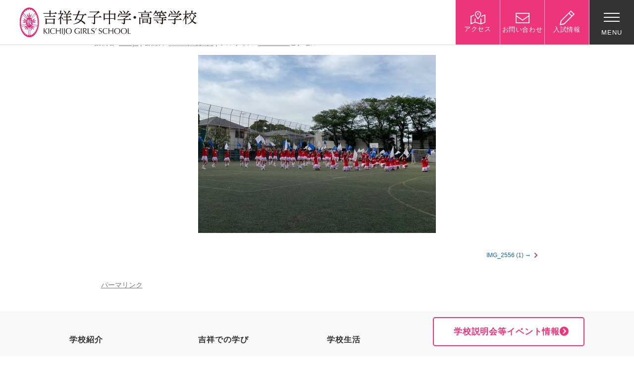

--- FILE ---
content_type: text/html; charset=UTF-8
request_url: https://www.kichijo-joshi.jp/students-blog/%E6%96%B0%E6%AD%93%E3%82%A4%E3%83%99%E3%83%B3%E3%83%88%E3%81%8C%E7%B5%82%E3%82%8F%E3%82%8A%E3%81%BE%E3%81%97%E3%81%9F%EF%BC%81/img_2556/
body_size: 27731
content:
<!DOCTYPE html>
<html lang="ja" dir="ltr" itemscope itemtype="https://schema.org/WebSite">
<head>
    <meta charset="utf-8">

    <!-- Page Title -->
    

    <!-- Meta Content -->
    <meta content="IMG_2556 | 吉祥女子中学・高等学校吉祥女子中学・高等学校" name="title">
            <meta content="width=1200" name="viewport">
        <meta content="IE=11;IE=Edge" http-equiv="X-UA-Compatible">

    <!-- Microdata -->
    <meta content="IMG_2556 | 吉祥女子中学・高等学校吉祥女子中学・高等学校" itemprop="name">
            <meta content="吉祥女子中学・高等学校の公式ホームページ。「社会に貢献する自立した女性の育成」をすべての根幹において教育活動を行なっています。6年間中高一貫教育。JR西荻窪駅下車、徒歩８分。" 　itemprop="description">
    
    <!--Facebook OGP-->
    <meta content="website" property="og:type">
    <meta content="IMG_2556 | 吉祥女子中学・高等学校吉祥女子中学・高等学校" property="og:title">
            <meta content="吉祥女子中学・高等学校の公式ホームページ。「社会に貢献する自立した女性の育成」をすべての根幹において教育活動を行なっています。6年間中高一貫教育。JR西荻窪駅下車、徒歩８分。" property="og:description">
        <meta content="https://www.kichijo-joshi.jp/students-blog/%e6%96%b0%e6%ad%93%e3%82%a4%e3%83%99%e3%83%b3%e3%83%88%e3%81%8c%e7%b5%82%e3%82%8f%e3%82%8a%e3%81%be%e3%81%97%e3%81%9f%ef%bc%81/img_2556/" property="og:url">
    <meta content="https://www.kichijo-joshi.jp/wp/wp-content/themes/kichijo/apple-touch-icon.png" property="og:image">

    <!--Icon-->
    <link href="https://www.kichijo-joshi.jp/wp/wp-content/themes/kichijo/favicon.png" rel="icon">
    <link href="https://www.kichijo-joshi.jp/wp/wp-content/themes/kichijo/favicon.ico" rel="shortcut icon">
    <link href="https://www.kichijo-joshi.jp/wp/wp-content/themes/kichijo/apple-touch-icon.png" rel="apple-touch-icon">

    <!--Stylesheet-->
    <!--<link href="https://www.kichijo-joshi.jp/wp/wp-content/themes/kichijo/style.css" rel="stylesheet">-->
    <link href="https://www.kichijo-joshi.jp/wp/wp-content/themes/kichijo/css/style.css?ver=1745388315" rel="stylesheet">
    <link href="https://www.kichijo-joshi.jp/wp/wp-content/themes/kichijo/css/common.css?ver=1730080780" rel="stylesheet">
    <link href="/wp/wp-content/themes/kichijo/css/font-awesome.min.css" rel="stylesheet">
    <link href="https://www.kichijo-joshi.jp/wp/wp-content/themes/kichijo/css/slick.css" rel="stylesheet">
    <link href="https://www.kichijo-joshi.jp/wp/wp-content/themes/kichijo/css/magnific-popup.css" rel="stylesheet">

    <link href="https://www.kichijo-joshi.jp/wp/wp-content/themes/kichijo/css/entry.css?ver=1730080780" rel="stylesheet">

    <link href="https://www.kichijo-joshi.jp/wp/wp-content/themes/kichijo/css/add.css?ver=1730080780" rel="stylesheet">
    <link href="https://www.kichijo-joshi.jp/wp/wp-content/themes/kichijo/flexible/css/style-club.css?ver=1730081397" rel="stylesheet">
    <link href="https://www.kichijo-joshi.jp/wp/wp-content/themes/kichijo/css/add_20220705.css?ver=1730080780" rel="stylesheet">

    
    
    <link href="https://www.kichijo-joshi.jp/wp/wp-content/themes/kichijo/css/message.css?ver=1730080780" rel="stylesheet">
    
    <script src="https://www.kichijo-joshi.jp/wp/wp-content/themes/kichijo/js/jquery-1.11.3.min.js"></script>
            <script src="https://www.kichijo-joshi.jp/wp/wp-content/themes/kichijo/js/jquery.matchHeight.js"></script>
        <script>
            $( function () {
                $( '.news_match' ).matchHeight();
            } );
        </script>
    
    <script>
        document.oncontextmenu = function ( e ) {
            e = e || window.event;
            if ( /^img$/i.test( ( e.target || e.srcElement ).nodeName ) ) return false;
        };
        document.onmousedown = function ( e ) {
            e = e || window.event;
            if ( /^img$/i.test( ( e.target || e.srcElement ).nodeName ) ) return false;
        };
    </script>

    <!--IEバグ対策-->
    <!--[if IE]><script src="https://cdnjs.cloudflare.com/ajax/libs/html5shiv/3.7.3/html5shiv.min.js"></script><![endif]-->
    <!--[if lt IE 9]><script src="https://cdnjs.cloudflare.com/ajax/libs/livingston-css3-mediaqueries-js/1.0.0/css3-mediaqueries.js"></script><![endif]-->

    	<style>img:is([sizes="auto" i], [sizes^="auto," i]) { contain-intrinsic-size: 3000px 1500px }</style>
	
		<!-- All in One SEO 4.8.4.1 - aioseo.com -->
		<title>IMG_2556 | 吉祥女子中学・高等学校</title>
	<meta name="robots" content="noindex, max-image-preview:large" />
	<meta name="author" content="kichijo"/>
	<link rel="canonical" href="https://www.kichijo-joshi.jp/students-blog/%e6%96%b0%e6%ad%93%e3%82%a4%e3%83%99%e3%83%b3%e3%83%88%e3%81%8c%e7%b5%82%e3%82%8f%e3%82%8a%e3%81%be%e3%81%97%e3%81%9f%ef%bc%81/img_2556/" />
	<meta name="generator" content="All in One SEO (AIOSEO) 4.8.4.1" />
		<meta property="og:locale" content="ja_JP" />
		<meta property="og:site_name" content="吉祥女子中学・高等学校 | 吉祥女子中学・高等学校の公式ホームページ。「社会に貢献する自立した女性の育成」をすべての根幹において教育活動を行なっています。6年間中高一貫教育。JR西荻窪駅下車、徒歩８分。" />
		<meta property="og:type" content="article" />
		<meta property="og:title" content="IMG_2556 | 吉祥女子中学・高等学校" />
		<meta property="og:url" content="https://www.kichijo-joshi.jp/students-blog/%e6%96%b0%e6%ad%93%e3%82%a4%e3%83%99%e3%83%b3%e3%83%88%e3%81%8c%e7%b5%82%e3%82%8f%e3%82%8a%e3%81%be%e3%81%97%e3%81%9f%ef%bc%81/img_2556/" />
		<meta property="article:published_time" content="2023-05-09T07:52:51+00:00" />
		<meta property="article:modified_time" content="2023-05-09T07:53:45+00:00" />
		<meta name="twitter:card" content="summary" />
		<meta name="twitter:title" content="IMG_2556 | 吉祥女子中学・高等学校" />
		<script type="application/ld+json" class="aioseo-schema">
			{"@context":"https:\/\/schema.org","@graph":[{"@type":"BreadcrumbList","@id":"https:\/\/www.kichijo-joshi.jp\/students-blog\/%e6%96%b0%e6%ad%93%e3%82%a4%e3%83%99%e3%83%b3%e3%83%88%e3%81%8c%e7%b5%82%e3%82%8f%e3%82%8a%e3%81%be%e3%81%97%e3%81%9f%ef%bc%81\/img_2556\/#breadcrumblist","itemListElement":[{"@type":"ListItem","@id":"https:\/\/www.kichijo-joshi.jp#listItem","position":1,"name":"\u30db\u30fc\u30e0","item":"https:\/\/www.kichijo-joshi.jp","nextItem":{"@type":"ListItem","@id":"https:\/\/www.kichijo-joshi.jp\/students-blog\/%e6%96%b0%e6%ad%93%e3%82%a4%e3%83%99%e3%83%b3%e3%83%88%e3%81%8c%e7%b5%82%e3%82%8f%e3%82%8a%e3%81%be%e3%81%97%e3%81%9f%ef%bc%81\/img_2556\/#listItem","name":"IMG_2556"}},{"@type":"ListItem","@id":"https:\/\/www.kichijo-joshi.jp\/students-blog\/%e6%96%b0%e6%ad%93%e3%82%a4%e3%83%99%e3%83%b3%e3%83%88%e3%81%8c%e7%b5%82%e3%82%8f%e3%82%8a%e3%81%be%e3%81%97%e3%81%9f%ef%bc%81\/img_2556\/#listItem","position":2,"name":"IMG_2556","previousItem":{"@type":"ListItem","@id":"https:\/\/www.kichijo-joshi.jp#listItem","name":"\u30db\u30fc\u30e0"}}]},{"@type":"ItemPage","@id":"https:\/\/www.kichijo-joshi.jp\/students-blog\/%e6%96%b0%e6%ad%93%e3%82%a4%e3%83%99%e3%83%b3%e3%83%88%e3%81%8c%e7%b5%82%e3%82%8f%e3%82%8a%e3%81%be%e3%81%97%e3%81%9f%ef%bc%81\/img_2556\/#itempage","url":"https:\/\/www.kichijo-joshi.jp\/students-blog\/%e6%96%b0%e6%ad%93%e3%82%a4%e3%83%99%e3%83%b3%e3%83%88%e3%81%8c%e7%b5%82%e3%82%8f%e3%82%8a%e3%81%be%e3%81%97%e3%81%9f%ef%bc%81\/img_2556\/","name":"IMG_2556 | \u5409\u7965\u5973\u5b50\u4e2d\u5b66\u30fb\u9ad8\u7b49\u5b66\u6821","inLanguage":"ja","isPartOf":{"@id":"https:\/\/www.kichijo-joshi.jp\/#website"},"breadcrumb":{"@id":"https:\/\/www.kichijo-joshi.jp\/students-blog\/%e6%96%b0%e6%ad%93%e3%82%a4%e3%83%99%e3%83%b3%e3%83%88%e3%81%8c%e7%b5%82%e3%82%8f%e3%82%8a%e3%81%be%e3%81%97%e3%81%9f%ef%bc%81\/img_2556\/#breadcrumblist"},"author":{"@id":"https:\/\/www.kichijo-joshi.jp\/author\/kadmin\/#author"},"creator":{"@id":"https:\/\/www.kichijo-joshi.jp\/author\/kadmin\/#author"},"datePublished":"2023-05-09T16:52:51+09:00","dateModified":"2023-05-09T16:53:45+09:00"},{"@type":"Organization","@id":"https:\/\/www.kichijo-joshi.jp\/#organization","name":"\u5409\u7965\u5973\u5b50\u4e2d\u5b66\u30fb\u9ad8\u7b49\u5b66\u6821","description":"\u5409\u7965\u5973\u5b50\u4e2d\u5b66\u30fb\u9ad8\u7b49\u5b66\u6821\u306e\u516c\u5f0f\u30db\u30fc\u30e0\u30da\u30fc\u30b8\u3002\u300c\u793e\u4f1a\u306b\u8ca2\u732e\u3059\u308b\u81ea\u7acb\u3057\u305f\u5973\u6027\u306e\u80b2\u6210\u300d\u3092\u3059\u3079\u3066\u306e\u6839\u5e79\u306b\u304a\u3044\u3066\u6559\u80b2\u6d3b\u52d5\u3092\u884c\u306a\u3063\u3066\u3044\u307e\u3059\u30026\u5e74\u9593\u4e2d\u9ad8\u4e00\u8cab\u6559\u80b2\u3002JR\u897f\u837b\u7aaa\u99c5\u4e0b\u8eca\u3001\u5f92\u6b69\uff18\u5206\u3002","url":"https:\/\/www.kichijo-joshi.jp\/"},{"@type":"Person","@id":"https:\/\/www.kichijo-joshi.jp\/author\/kadmin\/#author","url":"https:\/\/www.kichijo-joshi.jp\/author\/kadmin\/","name":"kichijo"},{"@type":"WebSite","@id":"https:\/\/www.kichijo-joshi.jp\/#website","url":"https:\/\/www.kichijo-joshi.jp\/","name":"\u5409\u7965\u5973\u5b50\u4e2d\u5b66\u30fb\u9ad8\u7b49\u5b66\u6821","description":"\u5409\u7965\u5973\u5b50\u4e2d\u5b66\u30fb\u9ad8\u7b49\u5b66\u6821\u306e\u516c\u5f0f\u30db\u30fc\u30e0\u30da\u30fc\u30b8\u3002\u300c\u793e\u4f1a\u306b\u8ca2\u732e\u3059\u308b\u81ea\u7acb\u3057\u305f\u5973\u6027\u306e\u80b2\u6210\u300d\u3092\u3059\u3079\u3066\u306e\u6839\u5e79\u306b\u304a\u3044\u3066\u6559\u80b2\u6d3b\u52d5\u3092\u884c\u306a\u3063\u3066\u3044\u307e\u3059\u30026\u5e74\u9593\u4e2d\u9ad8\u4e00\u8cab\u6559\u80b2\u3002JR\u897f\u837b\u7aaa\u99c5\u4e0b\u8eca\u3001\u5f92\u6b69\uff18\u5206\u3002","inLanguage":"ja","publisher":{"@id":"https:\/\/www.kichijo-joshi.jp\/#organization"}}]}
		</script>
		<!-- All in One SEO -->

<link rel="alternate" type="application/rss+xml" title="吉祥女子中学・高等学校 &raquo; フィード" href="https://www.kichijo-joshi.jp/feed/" />
<link rel="alternate" type="application/rss+xml" title="吉祥女子中学・高等学校 &raquo; コメントフィード" href="https://www.kichijo-joshi.jp/comments/feed/" />
<script type="text/javascript">
/* <![CDATA[ */
window._wpemojiSettings = {"baseUrl":"https:\/\/s.w.org\/images\/core\/emoji\/16.0.1\/72x72\/","ext":".png","svgUrl":"https:\/\/s.w.org\/images\/core\/emoji\/16.0.1\/svg\/","svgExt":".svg","source":{"concatemoji":"https:\/\/www.kichijo-joshi.jp\/wp\/wp-includes\/js\/wp-emoji-release.min.js?ver=6.8.3"}};
/*! This file is auto-generated */
!function(s,n){var o,i,e;function c(e){try{var t={supportTests:e,timestamp:(new Date).valueOf()};sessionStorage.setItem(o,JSON.stringify(t))}catch(e){}}function p(e,t,n){e.clearRect(0,0,e.canvas.width,e.canvas.height),e.fillText(t,0,0);var t=new Uint32Array(e.getImageData(0,0,e.canvas.width,e.canvas.height).data),a=(e.clearRect(0,0,e.canvas.width,e.canvas.height),e.fillText(n,0,0),new Uint32Array(e.getImageData(0,0,e.canvas.width,e.canvas.height).data));return t.every(function(e,t){return e===a[t]})}function u(e,t){e.clearRect(0,0,e.canvas.width,e.canvas.height),e.fillText(t,0,0);for(var n=e.getImageData(16,16,1,1),a=0;a<n.data.length;a++)if(0!==n.data[a])return!1;return!0}function f(e,t,n,a){switch(t){case"flag":return n(e,"\ud83c\udff3\ufe0f\u200d\u26a7\ufe0f","\ud83c\udff3\ufe0f\u200b\u26a7\ufe0f")?!1:!n(e,"\ud83c\udde8\ud83c\uddf6","\ud83c\udde8\u200b\ud83c\uddf6")&&!n(e,"\ud83c\udff4\udb40\udc67\udb40\udc62\udb40\udc65\udb40\udc6e\udb40\udc67\udb40\udc7f","\ud83c\udff4\u200b\udb40\udc67\u200b\udb40\udc62\u200b\udb40\udc65\u200b\udb40\udc6e\u200b\udb40\udc67\u200b\udb40\udc7f");case"emoji":return!a(e,"\ud83e\udedf")}return!1}function g(e,t,n,a){var r="undefined"!=typeof WorkerGlobalScope&&self instanceof WorkerGlobalScope?new OffscreenCanvas(300,150):s.createElement("canvas"),o=r.getContext("2d",{willReadFrequently:!0}),i=(o.textBaseline="top",o.font="600 32px Arial",{});return e.forEach(function(e){i[e]=t(o,e,n,a)}),i}function t(e){var t=s.createElement("script");t.src=e,t.defer=!0,s.head.appendChild(t)}"undefined"!=typeof Promise&&(o="wpEmojiSettingsSupports",i=["flag","emoji"],n.supports={everything:!0,everythingExceptFlag:!0},e=new Promise(function(e){s.addEventListener("DOMContentLoaded",e,{once:!0})}),new Promise(function(t){var n=function(){try{var e=JSON.parse(sessionStorage.getItem(o));if("object"==typeof e&&"number"==typeof e.timestamp&&(new Date).valueOf()<e.timestamp+604800&&"object"==typeof e.supportTests)return e.supportTests}catch(e){}return null}();if(!n){if("undefined"!=typeof Worker&&"undefined"!=typeof OffscreenCanvas&&"undefined"!=typeof URL&&URL.createObjectURL&&"undefined"!=typeof Blob)try{var e="postMessage("+g.toString()+"("+[JSON.stringify(i),f.toString(),p.toString(),u.toString()].join(",")+"));",a=new Blob([e],{type:"text/javascript"}),r=new Worker(URL.createObjectURL(a),{name:"wpTestEmojiSupports"});return void(r.onmessage=function(e){c(n=e.data),r.terminate(),t(n)})}catch(e){}c(n=g(i,f,p,u))}t(n)}).then(function(e){for(var t in e)n.supports[t]=e[t],n.supports.everything=n.supports.everything&&n.supports[t],"flag"!==t&&(n.supports.everythingExceptFlag=n.supports.everythingExceptFlag&&n.supports[t]);n.supports.everythingExceptFlag=n.supports.everythingExceptFlag&&!n.supports.flag,n.DOMReady=!1,n.readyCallback=function(){n.DOMReady=!0}}).then(function(){return e}).then(function(){var e;n.supports.everything||(n.readyCallback(),(e=n.source||{}).concatemoji?t(e.concatemoji):e.wpemoji&&e.twemoji&&(t(e.twemoji),t(e.wpemoji)))}))}((window,document),window._wpemojiSettings);
/* ]]> */
</script>
<style id='wp-emoji-styles-inline-css' type='text/css'>

	img.wp-smiley, img.emoji {
		display: inline !important;
		border: none !important;
		box-shadow: none !important;
		height: 1em !important;
		width: 1em !important;
		margin: 0 0.07em !important;
		vertical-align: -0.1em !important;
		background: none !important;
		padding: 0 !important;
	}
</style>
<link rel='stylesheet' id='wp-block-library-css' href='https://www.kichijo-joshi.jp/wp/wp-includes/css/dist/block-library/style.min.css?ver=6.8.3' type='text/css' media='all' />
<style id='classic-theme-styles-inline-css' type='text/css'>
/*! This file is auto-generated */
.wp-block-button__link{color:#fff;background-color:#32373c;border-radius:9999px;box-shadow:none;text-decoration:none;padding:calc(.667em + 2px) calc(1.333em + 2px);font-size:1.125em}.wp-block-file__button{background:#32373c;color:#fff;text-decoration:none}
</style>
<style id='global-styles-inline-css' type='text/css'>
:root{--wp--preset--aspect-ratio--square: 1;--wp--preset--aspect-ratio--4-3: 4/3;--wp--preset--aspect-ratio--3-4: 3/4;--wp--preset--aspect-ratio--3-2: 3/2;--wp--preset--aspect-ratio--2-3: 2/3;--wp--preset--aspect-ratio--16-9: 16/9;--wp--preset--aspect-ratio--9-16: 9/16;--wp--preset--color--black: #000000;--wp--preset--color--cyan-bluish-gray: #abb8c3;--wp--preset--color--white: #ffffff;--wp--preset--color--pale-pink: #f78da7;--wp--preset--color--vivid-red: #cf2e2e;--wp--preset--color--luminous-vivid-orange: #ff6900;--wp--preset--color--luminous-vivid-amber: #fcb900;--wp--preset--color--light-green-cyan: #7bdcb5;--wp--preset--color--vivid-green-cyan: #00d084;--wp--preset--color--pale-cyan-blue: #8ed1fc;--wp--preset--color--vivid-cyan-blue: #0693e3;--wp--preset--color--vivid-purple: #9b51e0;--wp--preset--gradient--vivid-cyan-blue-to-vivid-purple: linear-gradient(135deg,rgba(6,147,227,1) 0%,rgb(155,81,224) 100%);--wp--preset--gradient--light-green-cyan-to-vivid-green-cyan: linear-gradient(135deg,rgb(122,220,180) 0%,rgb(0,208,130) 100%);--wp--preset--gradient--luminous-vivid-amber-to-luminous-vivid-orange: linear-gradient(135deg,rgba(252,185,0,1) 0%,rgba(255,105,0,1) 100%);--wp--preset--gradient--luminous-vivid-orange-to-vivid-red: linear-gradient(135deg,rgba(255,105,0,1) 0%,rgb(207,46,46) 100%);--wp--preset--gradient--very-light-gray-to-cyan-bluish-gray: linear-gradient(135deg,rgb(238,238,238) 0%,rgb(169,184,195) 100%);--wp--preset--gradient--cool-to-warm-spectrum: linear-gradient(135deg,rgb(74,234,220) 0%,rgb(151,120,209) 20%,rgb(207,42,186) 40%,rgb(238,44,130) 60%,rgb(251,105,98) 80%,rgb(254,248,76) 100%);--wp--preset--gradient--blush-light-purple: linear-gradient(135deg,rgb(255,206,236) 0%,rgb(152,150,240) 100%);--wp--preset--gradient--blush-bordeaux: linear-gradient(135deg,rgb(254,205,165) 0%,rgb(254,45,45) 50%,rgb(107,0,62) 100%);--wp--preset--gradient--luminous-dusk: linear-gradient(135deg,rgb(255,203,112) 0%,rgb(199,81,192) 50%,rgb(65,88,208) 100%);--wp--preset--gradient--pale-ocean: linear-gradient(135deg,rgb(255,245,203) 0%,rgb(182,227,212) 50%,rgb(51,167,181) 100%);--wp--preset--gradient--electric-grass: linear-gradient(135deg,rgb(202,248,128) 0%,rgb(113,206,126) 100%);--wp--preset--gradient--midnight: linear-gradient(135deg,rgb(2,3,129) 0%,rgb(40,116,252) 100%);--wp--preset--font-size--small: 13px;--wp--preset--font-size--medium: 20px;--wp--preset--font-size--large: 36px;--wp--preset--font-size--x-large: 42px;--wp--preset--spacing--20: 0.44rem;--wp--preset--spacing--30: 0.67rem;--wp--preset--spacing--40: 1rem;--wp--preset--spacing--50: 1.5rem;--wp--preset--spacing--60: 2.25rem;--wp--preset--spacing--70: 3.38rem;--wp--preset--spacing--80: 5.06rem;--wp--preset--shadow--natural: 6px 6px 9px rgba(0, 0, 0, 0.2);--wp--preset--shadow--deep: 12px 12px 50px rgba(0, 0, 0, 0.4);--wp--preset--shadow--sharp: 6px 6px 0px rgba(0, 0, 0, 0.2);--wp--preset--shadow--outlined: 6px 6px 0px -3px rgba(255, 255, 255, 1), 6px 6px rgba(0, 0, 0, 1);--wp--preset--shadow--crisp: 6px 6px 0px rgba(0, 0, 0, 1);}:where(.is-layout-flex){gap: 0.5em;}:where(.is-layout-grid){gap: 0.5em;}body .is-layout-flex{display: flex;}.is-layout-flex{flex-wrap: wrap;align-items: center;}.is-layout-flex > :is(*, div){margin: 0;}body .is-layout-grid{display: grid;}.is-layout-grid > :is(*, div){margin: 0;}:where(.wp-block-columns.is-layout-flex){gap: 2em;}:where(.wp-block-columns.is-layout-grid){gap: 2em;}:where(.wp-block-post-template.is-layout-flex){gap: 1.25em;}:where(.wp-block-post-template.is-layout-grid){gap: 1.25em;}.has-black-color{color: var(--wp--preset--color--black) !important;}.has-cyan-bluish-gray-color{color: var(--wp--preset--color--cyan-bluish-gray) !important;}.has-white-color{color: var(--wp--preset--color--white) !important;}.has-pale-pink-color{color: var(--wp--preset--color--pale-pink) !important;}.has-vivid-red-color{color: var(--wp--preset--color--vivid-red) !important;}.has-luminous-vivid-orange-color{color: var(--wp--preset--color--luminous-vivid-orange) !important;}.has-luminous-vivid-amber-color{color: var(--wp--preset--color--luminous-vivid-amber) !important;}.has-light-green-cyan-color{color: var(--wp--preset--color--light-green-cyan) !important;}.has-vivid-green-cyan-color{color: var(--wp--preset--color--vivid-green-cyan) !important;}.has-pale-cyan-blue-color{color: var(--wp--preset--color--pale-cyan-blue) !important;}.has-vivid-cyan-blue-color{color: var(--wp--preset--color--vivid-cyan-blue) !important;}.has-vivid-purple-color{color: var(--wp--preset--color--vivid-purple) !important;}.has-black-background-color{background-color: var(--wp--preset--color--black) !important;}.has-cyan-bluish-gray-background-color{background-color: var(--wp--preset--color--cyan-bluish-gray) !important;}.has-white-background-color{background-color: var(--wp--preset--color--white) !important;}.has-pale-pink-background-color{background-color: var(--wp--preset--color--pale-pink) !important;}.has-vivid-red-background-color{background-color: var(--wp--preset--color--vivid-red) !important;}.has-luminous-vivid-orange-background-color{background-color: var(--wp--preset--color--luminous-vivid-orange) !important;}.has-luminous-vivid-amber-background-color{background-color: var(--wp--preset--color--luminous-vivid-amber) !important;}.has-light-green-cyan-background-color{background-color: var(--wp--preset--color--light-green-cyan) !important;}.has-vivid-green-cyan-background-color{background-color: var(--wp--preset--color--vivid-green-cyan) !important;}.has-pale-cyan-blue-background-color{background-color: var(--wp--preset--color--pale-cyan-blue) !important;}.has-vivid-cyan-blue-background-color{background-color: var(--wp--preset--color--vivid-cyan-blue) !important;}.has-vivid-purple-background-color{background-color: var(--wp--preset--color--vivid-purple) !important;}.has-black-border-color{border-color: var(--wp--preset--color--black) !important;}.has-cyan-bluish-gray-border-color{border-color: var(--wp--preset--color--cyan-bluish-gray) !important;}.has-white-border-color{border-color: var(--wp--preset--color--white) !important;}.has-pale-pink-border-color{border-color: var(--wp--preset--color--pale-pink) !important;}.has-vivid-red-border-color{border-color: var(--wp--preset--color--vivid-red) !important;}.has-luminous-vivid-orange-border-color{border-color: var(--wp--preset--color--luminous-vivid-orange) !important;}.has-luminous-vivid-amber-border-color{border-color: var(--wp--preset--color--luminous-vivid-amber) !important;}.has-light-green-cyan-border-color{border-color: var(--wp--preset--color--light-green-cyan) !important;}.has-vivid-green-cyan-border-color{border-color: var(--wp--preset--color--vivid-green-cyan) !important;}.has-pale-cyan-blue-border-color{border-color: var(--wp--preset--color--pale-cyan-blue) !important;}.has-vivid-cyan-blue-border-color{border-color: var(--wp--preset--color--vivid-cyan-blue) !important;}.has-vivid-purple-border-color{border-color: var(--wp--preset--color--vivid-purple) !important;}.has-vivid-cyan-blue-to-vivid-purple-gradient-background{background: var(--wp--preset--gradient--vivid-cyan-blue-to-vivid-purple) !important;}.has-light-green-cyan-to-vivid-green-cyan-gradient-background{background: var(--wp--preset--gradient--light-green-cyan-to-vivid-green-cyan) !important;}.has-luminous-vivid-amber-to-luminous-vivid-orange-gradient-background{background: var(--wp--preset--gradient--luminous-vivid-amber-to-luminous-vivid-orange) !important;}.has-luminous-vivid-orange-to-vivid-red-gradient-background{background: var(--wp--preset--gradient--luminous-vivid-orange-to-vivid-red) !important;}.has-very-light-gray-to-cyan-bluish-gray-gradient-background{background: var(--wp--preset--gradient--very-light-gray-to-cyan-bluish-gray) !important;}.has-cool-to-warm-spectrum-gradient-background{background: var(--wp--preset--gradient--cool-to-warm-spectrum) !important;}.has-blush-light-purple-gradient-background{background: var(--wp--preset--gradient--blush-light-purple) !important;}.has-blush-bordeaux-gradient-background{background: var(--wp--preset--gradient--blush-bordeaux) !important;}.has-luminous-dusk-gradient-background{background: var(--wp--preset--gradient--luminous-dusk) !important;}.has-pale-ocean-gradient-background{background: var(--wp--preset--gradient--pale-ocean) !important;}.has-electric-grass-gradient-background{background: var(--wp--preset--gradient--electric-grass) !important;}.has-midnight-gradient-background{background: var(--wp--preset--gradient--midnight) !important;}.has-small-font-size{font-size: var(--wp--preset--font-size--small) !important;}.has-medium-font-size{font-size: var(--wp--preset--font-size--medium) !important;}.has-large-font-size{font-size: var(--wp--preset--font-size--large) !important;}.has-x-large-font-size{font-size: var(--wp--preset--font-size--x-large) !important;}
:where(.wp-block-post-template.is-layout-flex){gap: 1.25em;}:where(.wp-block-post-template.is-layout-grid){gap: 1.25em;}
:where(.wp-block-columns.is-layout-flex){gap: 2em;}:where(.wp-block-columns.is-layout-grid){gap: 2em;}
:root :where(.wp-block-pullquote){font-size: 1.5em;line-height: 1.6;}
</style>
<link rel='stylesheet' id='contact-form-7-css' href='https://www.kichijo-joshi.jp/wp/wp-content/plugins/contact-form-7/includes/css/styles.css?ver=6.1' type='text/css' media='all' />
<link rel='stylesheet' id='flexible-faq-css' href='https://www.kichijo-joshi.jp/wp/wp-content/plugins/flexible-faq/css/flexible-faq.css?ver=0.1' type='text/css' media='all' />
<link rel='stylesheet' id='responsive-lightbox-nivo-css' href='https://www.kichijo-joshi.jp/wp/wp-content/plugins/responsive-lightbox/assets/nivo/nivo-lightbox.min.css?ver=1.3.1' type='text/css' media='all' />
<link rel='stylesheet' id='responsive-lightbox-nivo-default-css' href='https://www.kichijo-joshi.jp/wp/wp-content/plugins/responsive-lightbox/assets/nivo/themes/default/default.css?ver=1.3.1' type='text/css' media='all' />
<script type="text/javascript" src="https://www.kichijo-joshi.jp/wp/wp-includes/js/jquery/jquery.min.js?ver=3.7.1" id="jquery-core-js"></script>
<script type="text/javascript" src="https://www.kichijo-joshi.jp/wp/wp-includes/js/jquery/jquery-migrate.min.js?ver=3.4.1" id="jquery-migrate-js"></script>
<script type="text/javascript" id="3d-flip-book-client-locale-loader-js-extra">
/* <![CDATA[ */
var FB3D_CLIENT_LOCALE = {"ajaxurl":"https:\/\/www.kichijo-joshi.jp\/wp\/wp-admin\/admin-ajax.php","dictionary":{"Table of contents":"Table of contents","Close":"Close","Bookmarks":"Bookmarks","Thumbnails":"Thumbnails","Search":"Search","Share":"Share","Facebook":"Facebook","Twitter":"Twitter","Email":"Email","Play":"Play","Previous page":"Previous page","Next page":"Next page","Zoom in":"Zoom in","Zoom out":"Zoom out","Fit view":"Fit view","Auto play":"Auto play","Full screen":"Full screen","More":"More","Smart pan":"Smart pan","Single page":"Single page","Sounds":"Sounds","Stats":"Stats","Print":"Print","Download":"Download","Goto first page":"Goto first page","Goto last page":"Goto last page"},"images":"https:\/\/www.kichijo-joshi.jp\/wp\/wp-content\/plugins\/interactive-3d-flipbook-powered-physics-engine\/assets\/images\/","jsData":{"urls":[],"posts":{"ids_mis":[],"ids":[]},"pages":[],"firstPages":[],"bookCtrlProps":{"actions":{"cmdSounds":{"enabled":"auto","active":"auto"}}},"bookTemplates":[]},"key":"3d-flip-book","pdfJS":{"pdfJsLib":"https:\/\/www.kichijo-joshi.jp\/wp\/wp-content\/plugins\/interactive-3d-flipbook-powered-physics-engine\/assets\/js\/pdf.min.js?ver=4.3.136","pdfJsWorker":"https:\/\/www.kichijo-joshi.jp\/wp\/wp-content\/plugins\/interactive-3d-flipbook-powered-physics-engine\/assets\/js\/pdf.worker.js?ver=4.3.136","stablePdfJsLib":"https:\/\/www.kichijo-joshi.jp\/wp\/wp-content\/plugins\/interactive-3d-flipbook-powered-physics-engine\/assets\/js\/stable\/pdf.min.js?ver=2.5.207","stablePdfJsWorker":"https:\/\/www.kichijo-joshi.jp\/wp\/wp-content\/plugins\/interactive-3d-flipbook-powered-physics-engine\/assets\/js\/stable\/pdf.worker.js?ver=2.5.207","pdfJsCMapUrl":"https:\/\/www.kichijo-joshi.jp\/wp\/wp-content\/plugins\/interactive-3d-flipbook-powered-physics-engine\/assets\/cmaps\/"},"cacheurl":"https:\/\/www.kichijo-joshi.jp\/wp\/wp-content\/uploads\/3d-flip-book\/cache\/","pluginsurl":"https:\/\/www.kichijo-joshi.jp\/wp\/wp-content\/plugins\/","pluginurl":"https:\/\/www.kichijo-joshi.jp\/wp\/wp-content\/plugins\/interactive-3d-flipbook-powered-physics-engine\/","thumbnailSize":{"width":"150","height":"150"},"version":"1.16.16"};
/* ]]> */
</script>
<script type="text/javascript" src="https://www.kichijo-joshi.jp/wp/wp-content/plugins/interactive-3d-flipbook-powered-physics-engine/assets/js/client-locale-loader.js?ver=1.16.16" id="3d-flip-book-client-locale-loader-js" async="async" data-wp-strategy="async"></script>
<script type="text/javascript" src="https://www.kichijo-joshi.jp/wp/wp-content/plugins/responsive-lightbox/assets/nivo/nivo-lightbox.min.js?ver=1.3.1" id="responsive-lightbox-nivo-js"></script>
<script type="text/javascript" src="https://www.kichijo-joshi.jp/wp/wp-includes/js/underscore.min.js?ver=1.13.7" id="underscore-js"></script>
<script type="text/javascript" src="https://www.kichijo-joshi.jp/wp/wp-content/plugins/responsive-lightbox/assets/infinitescroll/infinite-scroll.pkgd.min.js?ver=4.0.1" id="responsive-lightbox-infinite-scroll-js"></script>
<script type="text/javascript" id="responsive-lightbox-js-before">
/* <![CDATA[ */
var rlArgs = {"script":"nivo","selector":"lb_rv","customEvents":"","activeGalleries":false,"effect":"fade","clickOverlayToClose":true,"keyboardNav":true,"errorMessage":"The requested content cannot be loaded. Please try again later.","woocommerce_gallery":false,"ajaxurl":"https:\/\/www.kichijo-joshi.jp\/wp\/wp-admin\/admin-ajax.php","nonce":"e4ce0658c3","preview":false,"postId":18224,"scriptExtension":false};
/* ]]> */
</script>
<script type="text/javascript" src="https://www.kichijo-joshi.jp/wp/wp-content/plugins/responsive-lightbox/js/front.js?ver=2.5.2" id="responsive-lightbox-js"></script>
<link rel="https://api.w.org/" href="https://www.kichijo-joshi.jp/wp-json/" /><link rel="alternate" title="JSON" type="application/json" href="https://www.kichijo-joshi.jp/wp-json/wp/v2/media/18224" /><link rel="EditURI" type="application/rsd+xml" title="RSD" href="https://www.kichijo-joshi.jp/wp/xmlrpc.php?rsd" />
<meta name="generator" content="WordPress 6.8.3" />
<link rel='shortlink' href='https://www.kichijo-joshi.jp/?p=18224' />
<link rel="alternate" title="oEmbed (JSON)" type="application/json+oembed" href="https://www.kichijo-joshi.jp/wp-json/oembed/1.0/embed?url=https%3A%2F%2Fwww.kichijo-joshi.jp%2Fstudents-blog%2F%25e6%2596%25b0%25e6%25ad%2593%25e3%2582%25a4%25e3%2583%2599%25e3%2583%25b3%25e3%2583%2588%25e3%2581%258c%25e7%25b5%2582%25e3%2582%258f%25e3%2582%258a%25e3%2581%25be%25e3%2581%2597%25e3%2581%259f%25ef%25bc%2581%2Fimg_2556%2F" />
<link rel="alternate" title="oEmbed (XML)" type="text/xml+oembed" href="https://www.kichijo-joshi.jp/wp-json/oembed/1.0/embed?url=https%3A%2F%2Fwww.kichijo-joshi.jp%2Fstudents-blog%2F%25e6%2596%25b0%25e6%25ad%2593%25e3%2582%25a4%25e3%2583%2599%25e3%2583%25b3%25e3%2583%2588%25e3%2581%258c%25e7%25b5%2582%25e3%2582%258f%25e3%2582%258a%25e3%2581%25be%25e3%2581%2597%25e3%2581%259f%25ef%25bc%2581%2Fimg_2556%2F&#038;format=xml" />
<style type="text/css" media="screen">body{position:relative}#dynamic-to-top{display:none;overflow:hidden;width:auto;z-index:90;position:fixed;bottom:20px;right:20px;top:auto;left:auto;font-family:sans-serif;font-size:1em;color:#fff;text-decoration:none;text-shadow:0 1px 0 #333;font-weight:bold;padding:17px 16px;border:1px solid #333;background:#333;-webkit-background-origin:border;-moz-background-origin:border;-icab-background-origin:border;-khtml-background-origin:border;-o-background-origin:border;background-origin:border;-webkit-background-clip:padding-box;-moz-background-clip:padding-box;-icab-background-clip:padding-box;-khtml-background-clip:padding-box;-o-background-clip:padding-box;background-clip:padding-box;-webkit-border-radius:30px;-moz-border-radius:30px;-icab-border-radius:30px;-khtml-border-radius:30px;border-radius:30px}#dynamic-to-top:hover{background:#4d7070;background:#333 -webkit-gradient( linear, 0% 0%, 0% 100%, from( rgba( 255, 255, 255, .2 ) ), to( rgba( 0, 0, 0, 0 ) ) );background:#333 -webkit-linear-gradient( top, rgba( 255, 255, 255, .2 ), rgba( 0, 0, 0, 0 ) );background:#333 -khtml-linear-gradient( top, rgba( 255, 255, 255, .2 ), rgba( 0, 0, 0, 0 ) );background:#333 -moz-linear-gradient( top, rgba( 255, 255, 255, .2 ), rgba( 0, 0, 0, 0 ) );background:#333 -o-linear-gradient( top, rgba( 255, 255, 255, .2 ), rgba( 0, 0, 0, 0 ) );background:#333 -ms-linear-gradient( top, rgba( 255, 255, 255, .2 ), rgba( 0, 0, 0, 0 ) );background:#333 -icab-linear-gradient( top, rgba( 255, 255, 255, .2 ), rgba( 0, 0, 0, 0 ) );background:#333 linear-gradient( top, rgba( 255, 255, 255, .2 ), rgba( 0, 0, 0, 0 ) );cursor:pointer}#dynamic-to-top:active{background:#333;background:#333 -webkit-gradient( linear, 0% 0%, 0% 100%, from( rgba( 0, 0, 0, .3 ) ), to( rgba( 0, 0, 0, 0 ) ) );background:#333 -webkit-linear-gradient( top, rgba( 0, 0, 0, .1 ), rgba( 0, 0, 0, 0 ) );background:#333 -moz-linear-gradient( top, rgba( 0, 0, 0, .1 ), rgba( 0, 0, 0, 0 ) );background:#333 -khtml-linear-gradient( top, rgba( 0, 0, 0, .1 ), rgba( 0, 0, 0, 0 ) );background:#333 -o-linear-gradient( top, rgba( 0, 0, 0, .1 ), rgba( 0, 0, 0, 0 ) );background:#333 -ms-linear-gradient( top, rgba( 0, 0, 0, .1 ), rgba( 0, 0, 0, 0 ) );background:#333 -icab-linear-gradient( top, rgba( 0, 0, 0, .1 ), rgba( 0, 0, 0, 0 ) );background:#333 linear-gradient( top, rgba( 0, 0, 0, .1 ), rgba( 0, 0, 0, 0 ) )}#dynamic-to-top,#dynamic-to-top:active,#dynamic-to-top:focus,#dynamic-to-top:hover{outline:none}#dynamic-to-top span{display:block;overflow:hidden;width:14px;height:12px;background:url( https://www.kichijo-joshi.jp/wp/wp-content/plugins/dynamic-to-top/css/images/up.png )no-repeat center center}</style><link rel="icon" href="https://www.kichijo-joshi.jp/wp/wp-content/uploads/2021/03/favicon.png" sizes="32x32" />
<link rel="icon" href="https://www.kichijo-joshi.jp/wp/wp-content/uploads/2021/03/favicon.png" sizes="192x192" />
<link rel="apple-touch-icon" href="https://www.kichijo-joshi.jp/wp/wp-content/uploads/2021/03/favicon.png" />
<meta name="msapplication-TileImage" content="https://www.kichijo-joshi.jp/wp/wp-content/uploads/2021/03/favicon.png" />
<!-- Google tag (gtag.js) -->
<script async src="https://www.googletagmanager.com/gtag/js?id=G-V4YW30RL2C"></script>
<script>
  window.dataLayer = window.dataLayer || [];
  function gtag(){dataLayer.push(arguments);}
  gtag('js', new Date());

  gtag('config', 'G-V4YW30RL2C');
</script>

</head>

<body class="attachment wp-singular attachment-template-default single single-attachment postid-18224 attachmentid-18224 attachment-jpeg wp-theme-kichijo metaslider-plugin" itemscope itemtype="https://schema.org/WebPage">

<div id="wrapper" class="hfeed">

    <!-- BEGIN[HEADER] -->
    <div id="header">

        <div id="global_header">
            <h1><a href="https://www.kichijo-joshi.jp/index.php"><img src="https://www.kichijo-joshi.jp/wp/wp-content/themes/kichijo/images/common/logo.svg" alt="吉祥女子中学・高等学校"></a></h1>

            <div class="btn_area">
                <ul>
                    <li><a href="https://www.kichijo-joshi.jp/access/"><img src="https://www.kichijo-joshi.jp/wp/wp-content/themes/kichijo/images/common/icon_access.svg"><span>アクセス</span></a></li>
                    <li><a href="https://www.kichijo-joshi.jp/contact/"><img src="https://www.kichijo-joshi.jp/wp/wp-content/themes/kichijo/images/common/icon_contact.svg"><span class="pc">お問い合わせ</span><span class="sp">お問合せ</span></a></li>
                    <li><a href="https://www.kichijo-joshi.jp/admission/"><img src="https://www.kichijo-joshi.jp/wp/wp-content/themes/kichijo/images/common/icon_admission.svg"><span>入試情報</span></a></li>
                </ul>
                <button type="button" class="gh_menu" id="gh_menu"><span class="icon"></span><i>MENU</i></button>
            </div>

            <nav id="global_navigation" class="global_navigation" itemscope itemtype="https://schema.org/SiteNavigationElement">
                <ul class="gn_links-01 module_menu-01">
                                                                                                                                                                        <li class="_hasChild ">
                                        <a class="gnl_title mm_title" href="/about/" >学校紹介</a>
                                        <div class="gnl_wrapper mm_wrapper-01">
                                            <div class="gnl_inner mm_inner-01">
                                                <div class="gnl_title"><a href="/about/" ><span>学校紹介</span></a></div>
                                                <ul>
                                                                                                                                                                                                                                    <li><a class="gnl_title mm_title-01" href="/about/greeting/" >校長挨拶</a></li>
                                                                                                                                                                                <li><a class="gnl_title mm_title-01" href="/about/history/" >沿革</a></li>
                                                                                                                                                                                <li><a class="gnl_title mm_title-01" href="/about/policy/" >建学の精神と校是</a></li>
                                                                                                                                                                                <li><a class="gnl_title mm_title-01" href="/about/facility/" >施設・設備</a></li>
                                                                                                                                                                                <li><a class="gnl_title mm_title-01" href="/about/hachioji/" >八王子キャンパス</a></li>
                                                                                                                                                                                <li><a class="gnl_title mm_title-01" href="/about/school-size/" >学校規模</a></li>
                                                                                                                                                                                <li><a class="gnl_title mm_title-01" href="/about/uniform/" >制服紹介</a></li>
                                                                                                                                                                                <li><a class="gnl_title mm_title-01" href="/about/fees/" >学費</a></li>
                                                                                                                                                                                <li><a class="gnl_title mm_title-01" href="/about/measures/" >災害への対策</a></li>
                                                                                                                                                                                <li><a class="gnl_title mm_title-01" href="/about/schoolmovie/" >学校紹介動画</a></li>
                                                                                                                                                                                <li><a class="gnl_title mm_title-01" href="/about/family/" >祥美会（保護者の会）・淑美会（卒業生の会）</a></li>
                                                                                                                                                                                <li><a class="gnl_title mm_title-01" href="/supporters/" >サポーターズサイト（寄付金のお願い）</a></li>
                                                                                                                                                            </ul>
                                            </div><!-- /global_inner -->
                                        </div><!-- /gnl_inner -->
                                    </li>
                                                                                                                                                                                                                <li class="_hasChild ">
                                        <a class="gnl_title mm_title" href="/education/" >吉祥での学び</a>
                                        <div class="gnl_wrapper mm_wrapper-01">
                                            <div class="gnl_inner mm_inner-01">
                                                <div class="gnl_title"><a href="/education/" ><span>吉祥での学び</span></a></div>
                                                <ul>
                                                                                                                                                                                                                                    <li><a class="gnl_title mm_title-01" href="/education/curriculum/" >カリキュラム</a></li>
                                                                                                                                                                                <li><a class="gnl_title mm_title-01" href="/education/details/" >授業、各教科の取り組み</a></li>
                                                                                                                                                                                <li><a class="gnl_title mm_title-01" href="/education/courses/" >補習・教養講座・公開講座・高大連携・講習・勉強合宿</a></li>
                                                                                                                                                                                <li><a class="gnl_title mm_title-01" href="/education/life-skill/" >ライフスキルプログラム</a></li>
                                                                                                                                                                                <li><a class="gnl_title mm_title-01" href="/education/arts/" >芸術教育</a></li>
                                                                                                                                                                                <li><a class="gnl_title mm_title-01" href="/education/extracurricular/" >課外授業</a></li>
                                                                                                                                                                                <li><a class="gnl_title mm_title-01" href="/education/library/" >図書館教育</a></li>
                                                                                                                                                                                <li><a class="gnl_title mm_title-01" href="/education/ict/" >ICT機器の活用</a></li>
                                                                                                                                                            </ul>
                                            </div><!-- /global_inner -->
                                        </div><!-- /gnl_inner -->
                                    </li>
                                                                                                                                                                                                                <li class="_hasChild ">
                                        <a class="gnl_title mm_title" href="/school-life/" >学校生活</a>
                                        <div class="gnl_wrapper mm_wrapper-01">
                                            <div class="gnl_inner mm_inner-01">
                                                <div class="gnl_title"><a href="/school-life/" ><span>学校生活</span></a></div>
                                                <ul>
                                                                                                                                                                                                                                    <li><a class="gnl_title mm_title-01" href="/school-life/day/" >吉祥の一日</a></li>
                                                                                                                                                                                <li><a class="gnl_title mm_title-01" href="/school-life/events/" >年間行事</a></li>
                                                                                                                                                                                <li><a class="gnl_title mm_title-01" href="/school-life/club/" >委員会活動・部活動</a></li>
                                                                                                                                                                                <li><a class="gnl_title mm_title-01" href="/school-life/faq/" >学校生活Q&A</a></li>
                                                                                                                                                                                <li><a class="gnl_title mm_title-01" href="/school-life/residence/" >生徒居住地・通学時間</a></li>
                                                                                                                                                            </ul>
                                            </div><!-- /global_inner -->
                                        </div><!-- /gnl_inner -->
                                    </li>
                                                                                                                                                                                                                <li class="_hasChild ">
                                        <a class="gnl_title mm_title" href="/future/" >進路・進学</a>
                                        <div class="gnl_wrapper mm_wrapper-01">
                                            <div class="gnl_inner mm_inner-01">
                                                <div class="gnl_title"><a href="/future/" ><span>進路・進学</span></a></div>
                                                <ul>
                                                                                                                                                                                                                                    <li><a class="gnl_title mm_title-01" href="/future/results/" >大学合格実績</a></li>
                                                                                                                                                                                <li><a class="gnl_title mm_title-01" href="/future/programs/" >進路プログラム</a></li>
                                                                                                                                                                                <li><a class="gnl_title mm_title-01" href="/future/messages/" >卒業生のメッセージ</a></li>
                                                                                                                                                                                <li><a class="gnl_title mm_title-01" href="/message/" >卒業生の活躍</a></li>
                                                                                                                                                            </ul>
                                            </div><!-- /global_inner -->
                                        </div><!-- /gnl_inner -->
                                    </li>
                                                                                                                                                                                                                <li class="_hasChild ">
                                        <a class="gnl_title mm_title" href="/international/" >国際交流</a>
                                        <div class="gnl_wrapper mm_wrapper-01">
                                            <div class="gnl_inner mm_inner-01">
                                                <div class="gnl_title"><a href="/international/" ><span>国際交流</span></a></div>
                                                <ul>
                                                                                                                                                                                                                                    <li><a class="gnl_title mm_title-01" href="/international/exchange-events/" >国際交流行事</a></li>
                                                                                                                                                                                <li><a class="gnl_title mm_title-01" href="/international/exchange-events/#oneyear_abroad" >1年留学の制度</a></li>
                                                                                                                                                                                <li><a class="gnl_title mm_title-01" href="/international/exchange-events/#sister_partner" >1年留学の留学先</a></li>
                                                                                                                                                                                <li><a class="gnl_title mm_title-01" href="/international/exchange-events/#friendly_school" >本校の姉妹校・友好校</a></li>
                                                                                                                                                            </ul>
                                            </div><!-- /global_inner -->
                                        </div><!-- /gnl_inner -->
                                    </li>
                                                                                                                                                                                                                <li class="_hasChild ">
                                        <a class="gnl_title mm_title" href="/admission/" >入試関連情報</a>
                                        <div class="gnl_wrapper mm_wrapper-01">
                                            <div class="gnl_inner mm_inner-01">
                                                <div class="gnl_title"><a href="/admission/" ><span>入試関連情報</span></a></div>
                                                <ul>
                                                                                                                                                                                                                                    <li><a class="gnl_title mm_title-01" href="/admission/events/" >学校説明会等イベント情報</a></li>
                                                                                                                                                                                <li><a class="gnl_title mm_title-01" href="/admission/docall/" >デジタルパンフレット</a></li>
                                                                                                                                                                                <li><a class="gnl_title mm_title-01" href="/admission/guideline/" >募集要項</a></li>
                                                                                                                                                                                <li><a class="gnl_title mm_title-01" href="/admission/results/" >入試結果</a></li>
                                                                                                                                                                                <li><a class="gnl_title mm_title-01" href="/admission/past-exam/" >入試問題</a></li>
                                                                                                                                                                                <li><a class="gnl_title mm_title-01" href="/admission/faq/" >入試Q&A</a></li>
                                                                                                                                                            </ul>
                                            </div><!-- /global_inner -->
                                        </div><!-- /gnl_inner -->
                                    </li>
                                                                                                                        </ul>
                                    <div class="gn_links-02 module_menu-02">
                        <ul>
                                                                                                                <li><a href="/category/shobi/" ><span>保護者の方へ</span></a></li>
                                                                                                                                            <li><a href="/student-info/" ><span>在校生の方へ</span></a></li>
                                                                                                                                            <li><a href="/about/family/" ><span>卒業生及び卒業生保護者の方へ</span></a></li>
                                                                            <li><a href="https://www.kichijo-joshi.jp/index.php?cat=10,9,13,24,5,6"><span>KICHIJO NEWS</span></a></li>
                        <li><a href="https://www.kichijo-joshi.jp/access/"><span>アクセス</span></a></li>
                        <li><a href="https://www.kichijo-joshi.jp/contact/"><span>お問い合わせ</span></a></li>
                        <li><a href="https://www.kichijo-joshi.jp/privacy_policy/"><span>個人情報保護について</span></a></li>
                        </ul>
                    </div>
                            </nav>
            <div class="overlay" id="overlay"></div>
        </div>
    </div>
    <!-- END[HEADER] -->
</div>
<!-- BEGIN[MAIN] -->

<div id="main">
		<div id="container" class="single-attachment">
			<div id="content" role="main">

			
									<p class="page-title"><a href="https://www.kichijo-joshi.jp/students-blog/%e6%96%b0%e6%ad%93%e3%82%a4%e3%83%99%e3%83%b3%e3%83%88%e3%81%8c%e7%b5%82%e3%82%8f%e3%82%8a%e3%81%be%e3%81%97%e3%81%9f%ef%bc%81/" title="新歓イベントが終わりました！ に戻る" rel="gallery"><span class="meta-nav">&larr;</span> 新歓イベントが終わりました！</a></p>
				
				<div id="post-18224" class="post-18224 attachment type-attachment status-inherit hentry">
					<h2 class="entry-title">IMG_2556</h2>

					<div class="entry-meta">
						<span class="meta-prep meta-prep-author">投稿者:</span> <span class="author vcard"><a class="url fn n" href="https://www.kichijo-joshi.jp/author/kadmin/" title="kichijo の投稿をすべて表示" rel="author">kichijo</a></span>						<span class="meta-sep">|</span>
						<span class="meta-prep meta-prep-entry-date">公開日:</span> <span class="entry-date"><abbr class="published" title="4:52 PM">2023年5月9日</abbr></span> <span class="meta-sep">|</span> フルサイズ: <a href="https://www.kichijo-joshi.jp/wp/wp-content/uploads/2023/05/IMG_2556.jpg" title="フルサイズ画像へのリンク">480 &times; 360</a>ピクセル											</div><!-- .entry-meta -->

					<div class="entry-content">
						<div class="entry-attachment">
						<p class="attachment"><a href="https://www.kichijo-joshi.jp/students-blog/%e6%96%b0%e6%ad%93%e3%82%a4%e3%83%99%e3%83%b3%e3%83%88%e3%81%8c%e7%b5%82%e3%82%8f%e3%82%8a%e3%81%be%e3%81%97%e3%81%9f%ef%bc%81/img_2556-1/" title="IMG_2556" rel="attachment"><img width="480" height="360" src="https://www.kichijo-joshi.jp/wp/wp-content/uploads/2023/05/IMG_2556.jpg" class="attachment-900x900 size-900x900" alt="" decoding="async" fetchpriority="high" /></a></p>

						<div id="nav-below" class="navigation">
							<div class="nav-previous"></div>
							<div class="nav-next"><a href='https://www.kichijo-joshi.jp/students-blog/%e6%96%b0%e6%ad%93%e3%82%a4%e3%83%99%e3%83%b3%e3%83%88%e3%81%8c%e7%b5%82%e3%82%8f%e3%82%8a%e3%81%be%e3%81%97%e3%81%9f%ef%bc%81/img_2556-1/'>IMG_2556 (1)</a></div>
						</div><!-- #nav-below -->
						</div><!-- .entry-attachment -->
						<div class="entry-caption"></div>


					</div><!-- .entry-content -->

					<div class="entry-utility">
						<a href="https://www.kichijo-joshi.jp/students-blog/%e6%96%b0%e6%ad%93%e3%82%a4%e3%83%99%e3%83%b3%e3%83%88%e3%81%8c%e7%b5%82%e3%82%8f%e3%82%8a%e3%81%be%e3%81%97%e3%81%9f%ef%bc%81/img_2556/" title="IMG_2556 へのパーマリンク" rel="bookmark">パーマリンク</a>											</div><!-- .entry-utility -->
				</div><!-- #post-## -->


			<div id="comments">




</div><!-- #comments -->


			</div><!-- #content -->
		</div><!-- #container -->

</div> <!-- #main -->
<!-- END[MAIN] -->

<!-- BEGIN[FOOTER] -->
        <div id="footer" role="contentinfo">
            <div id="sitemaparea">
                <div class="inner">
                                                                                                                                <div class="sitemap">
                                                                            <p class="_hasChild">
                                            <a href="/about/" >学校紹介</a>
                                        </p>
                                        <div class="gfl_wrapper mm_wrapper-01">
                                            <div class="gfl_inner mm_inner-01">
                                                <ul class="first">
                                                                                                                                                                                                                                    <li><a href="/about/greeting/" >校長挨拶</a></li>
                                                                                                                                                                                <li><a href="/about/history/" >沿革</a></li>
                                                                                                                                                                                <li><a href="/about/policy/" >建学の精神と校是</a></li>
                                                                                                                                                                                <li><a href="/about/facility/" >施設・設備</a></li>
                                                                                                                                                                                <li><a href="/about/hachioji/" >八王子キャンパス</a></li>
                                                                                                                                                                                <li><a href="/about/school-size/" >学校規模</a></li>
                                                                                                                                                                                <li><a href="/about/uniform/" >制服紹介</a></li>
                                                                                                                                                                                <li><a href="/about/fees/" >学費</a></li>
                                                                                                                                                                                <li><a href="/about/measures/" >災害への対策</a></li>
                                                                                                                                                                                <li><a href="/about/schoolmovie/" >学校紹介動画</a></li>
                                                                                                                                                                                <li><a href="/about/family/" >祥美会（保護者の会）・淑美会（卒業生の会）</a></li>
                                                                                                                                                                                <li><a href="/supporters/" >サポーターズサイト（寄付金のお願い）</a></li>
                                                                                                                                                            </ul>
                                            </div><!-- /global_inner -->
                                        </div><!-- /gfl_inner -->
                                                                    </div>
                                                                                                                                        <div class="sitemap">
                                                                            <p class="_hasChild">
                                            <a href="/education/" >吉祥での学び</a>
                                        </p>
                                        <div class="gfl_wrapper mm_wrapper-01">
                                            <div class="gfl_inner mm_inner-01">
                                                <ul class="first">
                                                                                                                                                                                                                                    <li><a href="/education/curriculum/" >カリキュラム</a></li>
                                                                                                                                                                                <li><a href="/education/details/" >授業、各教科の取り組み</a></li>
                                                                                                                                                                                <li><a href="/education/courses/" >補習・教養講座・公開講座・高大連携・講習・勉強合宿</a></li>
                                                                                                                                                                                <li><a href="/education/life-skill/" >ライフスキルプログラム</a></li>
                                                                                                                                                                                <li><a href="/education/arts/" >芸術教育</a></li>
                                                                                                                                                                                <li><a href="/education/extracurricular/" >課外授業</a></li>
                                                                                                                                                                                <li><a href="/education/library/" >図書館教育</a></li>
                                                                                                                                                                                <li><a href="/education/ict/" >ICT機器の活用</a></li>
                                                                                                                                                            </ul>
                                            </div><!-- /global_inner -->
                                        </div><!-- /gfl_inner -->
                                                                    </div>
                                                                                                                                        <div class="sitemap">
                                                                            <p class="_hasChild">
                                            <a href="/school-life/" >学校生活</a>
                                        </p>
                                        <div class="gfl_wrapper mm_wrapper-01">
                                            <div class="gfl_inner mm_inner-01">
                                                <ul class="first">
                                                                                                                                                                                                                                    <li><a href="/school-life/day/" >吉祥の一日</a></li>
                                                                                                                                                                                <li><a href="/school-life/events/" >年間行事</a></li>
                                                                                                                                                                                <li><a href="/school-life/club/" >委員会活動・部活動</a></li>
                                                                                                                                                                                <li><a href="/school-life/faq/" >学校生活Q&A</a></li>
                                                                                                                                                                                <li><a href="/school-life/residence/" >生徒居住地・通学時間</a></li>
                                                                                                                                                            </ul>
                                            </div><!-- /global_inner -->
                                        </div><!-- /gfl_inner -->
                                                                    </div>
                                                                                                                                        <div class="sitemap">
                                                                            <p class="_hasChild">
                                            <a href="/future/" >進路・進学</a>
                                        </p>
                                        <div class="gfl_wrapper mm_wrapper-01">
                                            <div class="gfl_inner mm_inner-01">
                                                <ul class="first">
                                                                                                                                                                                                                                    <li><a href="/future/results/" >大学合格実績</a></li>
                                                                                                                                                                                <li><a href="/future/programs/" >進路プログラム</a></li>
                                                                                                                                                                                <li><a href="/future/messages/" >卒業生のメッセージ</a></li>
                                                                                                                                                                                <li><a href="/message/" >卒業生の活躍</a></li>
                                                                                                                                                            </ul>
                                            </div><!-- /global_inner -->
                                        </div><!-- /gfl_inner -->
                                                                    </div>
                                                                                                                                        <div class="sitemap">
                                                                            <p class="_hasChild">
                                            <a href="/international/" >国際交流</a>
                                        </p>
                                        <div class="gfl_wrapper mm_wrapper-01">
                                            <div class="gfl_inner mm_inner-01">
                                                <ul class="first">
                                                                                                                                                                                                                                    <li><a href="/international/exchange-events/" >国際交流行事</a></li>
                                                                                                                                                                                <li><a href="/international/exchange-events/#oneyear_abroad" >1年留学の制度</a></li>
                                                                                                                                                                                <li><a href="/international/exchange-events/#sister_partner" >1年留学の留学先</a></li>
                                                                                                                                                                                <li><a href="/international/exchange-events/#friendly_school" >本校の姉妹校・友好校</a></li>
                                                                                                                                                            </ul>
                                            </div><!-- /global_inner -->
                                        </div><!-- /gfl_inner -->
                                                                    </div>
                                                                                                                                        <div class="sitemap">
                                                                            <p class="_hasChild">
                                            <a href="/admission/" >入試関連情報</a>
                                        </p>
                                        <div class="gfl_wrapper mm_wrapper-01">
                                            <div class="gfl_inner mm_inner-01">
                                                <ul class="first">
                                                                                                                                                                                                                                    <li><a href="/admission/events/" >学校説明会等イベント情報</a></li>
                                                                                                                                                                                <li><a href="/admission/docall/" >デジタルパンフレット</a></li>
                                                                                                                                                                                <li><a href="/admission/guideline/" >募集要項</a></li>
                                                                                                                                                                                <li><a href="/admission/results/" >入試結果</a></li>
                                                                                                                                                                                <li><a href="/admission/past-exam/" >入試問題</a></li>
                                                                                                                                                                                <li><a href="/admission/faq/" >入試Q&A</a></li>
                                                                                                                                                            </ul>
                                            </div><!-- /global_inner -->
                                        </div><!-- /gfl_inner -->
                                                                    </div>
                                                                                        </div>
                <!-- .inner -->
            </div>
            <div class="multi_link">
                                    <ul>
                                                                                                                <li><a href="/category/shobi/" ><i class="fa fa-angle-right" aria-hidden="true"></i>保護者の方へ</a></li>
                                                                                                                                            <li><a href="/student-info/" ><i class="fa fa-angle-right" aria-hidden="true"></i>在校生の方へ</a></li>
                                                                                                                                            <li><a href="/about/family/" ><i class="fa fa-angle-right" aria-hidden="true"></i>卒業生及び卒業生保護者の方へ</a></li>
                                                                        </ul>
                                <div class="footer_banner">
                                            <a href="https://www.kichijo-joshi.jp/blog/"><img
                                    src="https://www.kichijo-joshi.jp/wp/wp-content/themes/kichijo/images/common/banner_blog.gif"
                                    alt="吉祥生ブログ"/></a>
                        <a href="https://www.kichijo-joshi.jp/supporters/" target="_blank"><img
                                    src="https://www.kichijo-joshi.jp/wp/wp-content/themes/kichijo/images/common/banner_supporters.jpg"
                                    alt="吉祥女子中学・高等学校サポーターズサイト"/></a>
                        <a href="https://www.kichijo-joshi.jp/about/family/"><img
                                    src="https://www.kichijo-joshi.jp/wp/wp-content/themes/kichijo/images/common/syobikai_banner_0416.png"
                                    alt="祥美会" width="240px" height="auto"/></a>
                        <a href="https://www.kichijo-joshi.jp/shukubikai/" target="_blank"><img
                                    src="https://www.kichijo-joshi.jp/wp/wp-content/themes/kichijo/images/common/banner_shukubi.gif"
                                    alt="淑美会"/></a>
                                        <!--<a href="http://www.codia.co.jp/joshifes/" target="_blank"><img src="https://www.kichijo-joshi.jp/wp/wp-content/themes/kichijo/images/common/banner_joshifes.png" alt="私立女子中学校フェスタ"/></a>
      <a href="http://gakuran.jp/festa-tokyo/" target="_blank"><img src="https://www.kichijo-joshi.jp/wp/wp-content/themes/kichijo/images/common/banner_festatokyo.jpg" alt="フェスタTOKYO"/></a>-->
                </div>
            </div>

            <div id="site-info">

                <div class="address">
                    <p class="ad">〒180-0002 東京都武蔵野市吉祥寺東町4-12-20</p>
                    <span class="tel"><i class="fa fa-phone" aria-hidden="true"></i> TEL: 0422-22-8117（代表）</span>
                    <span class="fax"><i class="fa fa-fax" aria-hidden="true"></i> FAX: 0422-22-9752</span>
                    <ul class="footer_links">
                                                    <li class="pc"><a href="https://www.kichijo-joshi.jp/index.php"><i
                                            class="fa fa-home" aria-hidden="true"></i>ホーム</a>
                            </li>
                                                <li><a href="https://www.kichijo-joshi.jp/index.php?cat=10,9,13,24,5,6"><i class="fa fa-chevron-circle-right" aria-hidden="true"></i>KICHIJO NEWS</a>
                        </li>
                        <li><a href="https://www.kichijo-joshi.jp/access/"><i class="fa fa-chevron-circle-right" aria-hidden="true"></i>アクセス</a>
                        </li>
                        <li><a href="https://www.kichijo-joshi.jp/contact/"><i class="fa fa-chevron-circle-right"
                                                                               aria-hidden="true"></i>お問い合わせ</a>
                        </li>
                        <li><a href="https://www.kichijo-joshi.jp/privacy_policy/"><i class="fa fa-chevron-circle-right"
                                                                                   aria-hidden="true"></i>個人情報保護について</a>
                        </li>
                                                                    </ul>
                </div>
                <div class="footer_logo">
                    <a href="https://www.kichijo-joshi.jp/index.php">
                        <svg version="1.1" id="f_logo" xmlns="http://www.w3.org/2000/svg"
                             xmlns:xlink="http://www.w3.org/1999/xlink" x="0px"
                             y="0px" viewBox="0 0 457 77" style="enable-background:new 0 0 457 77;"
                             xml:space="preserve">
<style type="text/css">
    .st0 {
        fill: #E61F70;
    }

    .st1 {
        fill: #FFFFFF;
    }

    .st2 {
        fill: #231815;
    }
</style>
                            <g>
                                <ellipse class="st0" cx="24.5" cy="38.6" rx="24.9" ry="38.4"/>
                                <path class="st1" d="M41.4,15.3c0.1,0,0.2,0,0.2,0.1c0.1,0.1,0.1,0.1,0.1,0.2c0,0,0.1,1.7-4,6.5c-3.5,4-7.6,6.7-7.6,6.7
		c-0.1,0-0.1,0.1-0.1,0c0,0,0-0.1,0-0.1c0,0,2.1-4.5,5.6-8.5C39.7,15.4,41.4,15.3,41.4,15.3z"/>
                                <path class="st1" d="M46.3,48.7c0,0.1,0,0.2,0,0.2c0,0.1-0.1,0.1-0.1,0.2c0,0-1.4,0.8-6.4-1.1c-4.2-1.6-7.5-4.3-7.5-4.3
		c-0.1,0-0.1-0.1-0.1-0.1c0,0,0,0,0.1,0c0,0,4.3,0.2,8.5,1.7C45.8,47.2,46.3,48.7,46.3,48.7z"/>
                                <path class="st1" d="M24.7,73.8c-0.1,0.1-0.1,0.1-0.2,0.1c-0.1,0-0.2,0-0.2-0.1c0,0-1.2-1.5-1.2-9.4c0-6.6,1.3-12.6,1.3-12.6
		c0-0.1,0-0.1,0.1-0.1c0,0,0.1,0,0.1,0.1c0,0,1.3,6,1.3,12.6C25.9,72.3,24.7,73.8,24.7,73.8z"/>
                                <path class="st1" d="M7.5,15.3c-0.1,0-0.2,0-0.2,0.1c-0.1,0.1-0.1,0.1-0.1,0.2c0,0-0.1,1.7,4,6.5c3.5,4,7.6,6.7,7.6,6.7
		c0.1,0,0.1,0.1,0.1,0c0,0,0-0.1,0-0.1c0,0-2.1-4.5-5.6-8.5C9.2,15.4,7.5,15.3,7.5,15.3z"/>
                                <path class="st1" d="M2.6,48.7c0,0.1,0,0.2,0,0.2c0,0.1,0.1,0.1,0.1,0.2c0,0,1.4,0.8,6.4-1.1c4.2-1.6,7.5-4.3,7.5-4.3
		c0.1,0,0.1-0.1,0.1-0.1c0,0,0,0-0.1,0c0,0-4.3,0.2-8.5,1.7C3.1,47.2,2.6,48.7,2.6,48.7z"/>
                                <path class="st1" d="M25.4,52c0.3,1.4,1.3,6.6,1.3,12.4c0,2.1-0.1,3.8-0.2,5.1c-0.1,1.2,1.1,1.9,1.1,1.9l1.7,1.4
		c0.3,0.2,0.6,0.1,0.7-0.2l0.7-3.1c0.1-0.4,0.4-0.5,0.7-0.3l2.2,1.3c0.3,0.2,0.6,0,0.6-0.3l0.2-3.2c0-0.4,0.3-0.6,0.7-0.4l2.1,0.8
		c0.3,0.1,0.6-0.1,0.6-0.4l-0.3-3.1c0-0.4,0.2-0.6,0.6-0.5l2,0.4c0.4,0.1,0.6-0.2,0.5-0.5l-0.7-2.6c-0.1-0.4,0.1-0.6,0.5-0.6l1.9,0
		c0.4,0,0.5-0.3,0.4-0.6l-1-2.2c-0.2-0.3,0-0.7,0.4-0.7l2-0.3c0.4-0.1,0.5-0.4,0.3-0.7l-1.2-2c-0.2-0.3,0-0.6,0.3-0.7l1.8-0.4
		c0.4-0.1,0.4-0.4,0.3-0.7c0,0-0.3-0.7-0.7-1.1c-0.6-0.7-1.6-0.9-1.8-0.9c-1-0.2-2.2-0.6-3.4-1.1c-3.2-1.2-5.9-3.1-7.1-3.9
		c-0.2-0.1-0.5-0.1-0.6,0.2c-1.2,3.4-3.4,5.9-6,6.5C25.5,51.5,25.4,51.7,25.4,52z"/>
                                <path class="st1" d="M32.9,42.8c1.3,0.1,4.7,0.4,8.2,1.8c1.1,0.4,2,0.8,2.7,1.2c0.8,0.4,1.4,0.3,1.9,0.1l1-0.6
		c0.3-0.2,0.4-0.5,0.2-0.7l-1.6-1.3c-0.3-0.3-0.2-0.6,0.1-0.8l1.7-1.2c0.3-0.2,0.3-0.5,0.1-0.8l-1.7-1.4c-0.3-0.2-0.3-0.6,0-0.8
		l1.6-1.3c0.3-0.2,0.3-0.6,0-0.8L45.3,35c-0.3-0.2-0.3-0.6-0.1-0.9l1.5-1.5c0.3-0.3,0.2-0.6-0.1-0.8l-1.8-0.9
		c-0.3-0.2-0.4-0.6-0.2-0.9l1.5-1.8c0.2-0.3,0.1-0.6-0.3-0.7L44,26.9c-0.3-0.1-0.5-0.5-0.3-0.8l1.3-2.1c0.2-0.3,0.1-0.6-0.3-0.7
		l-1.9-0.3c-0.4-0.1-0.5-0.4-0.3-0.7l1.1-2c0.2-0.4,0.1-0.7-0.3-0.8c0,0-1-0.2-1.5-0.2c-0.3,0-1.1,0.1-1.6,0.7
		c-0.5,0.7-1.2,1.6-2,2.5c-3.1,3.5-6.6,6-7.6,6.7c-0.2,0.2-0.2,0.4-0.1,0.5c1.4,2.3,2.2,5.4,2.2,8.9c0,1.3-0.1,2.5-0.3,3.7
		C32.5,42.5,32.6,42.7,32.9,42.8z"/>
                                <path class="st1" d="M23.5,52c-0.3,1.4-1.3,6.6-1.3,12.4c0,2.1,0.1,3.8,0.2,5.1c0.1,1.2-1.1,1.9-1.1,1.9l-1.7,1.4
		C19.3,73.1,19,73,19,72.6l-0.7-3.1c-0.1-0.4-0.4-0.5-0.7-0.3l-2.2,1.3c-0.3,0.2-0.6,0-0.6-0.3l-0.2-3.2c0-0.4-0.3-0.6-0.7-0.4
		l-2.1,0.8c-0.3,0.1-0.6-0.1-0.6-0.4l0.3-3.1c0-0.4-0.2-0.6-0.6-0.5l-2,0.4c-0.4,0.1-0.6-0.2-0.5-0.5l0.7-2.6
		c0.1-0.4-0.1-0.6-0.5-0.6l-1.9,0c-0.4,0-0.5-0.3-0.4-0.6l1-2.2c0.2-0.3,0-0.7-0.4-0.7l-2-0.3c-0.4-0.1-0.5-0.4-0.3-0.7l1.2-2
		c0.2-0.3,0-0.6-0.3-0.7l-1.8-0.4c-0.4-0.1-0.4-0.4-0.3-0.7c0,0,0.3-0.7,0.7-1.1C4.8,50,5.8,49.8,6,49.8c1-0.2,2.2-0.6,3.4-1.1
		c3.2-1.2,5.9-3.1,7.1-3.9c0.2-0.1,0.5-0.1,0.6,0.2c1.2,3.4,3.4,5.9,6,6.5C23.4,51.5,23.5,51.7,23.5,52z"/>
                                <path class="st1" d="M16.1,42.8c-1.3,0.1-4.7,0.4-8.2,1.8c-1.1,0.4-2,0.8-2.7,1.2C4.4,46,3.7,46,3.3,45.8l-1-0.6
		c-0.3-0.2-0.4-0.5-0.2-0.7l1.7-1.3c0.3-0.3,0.2-0.6-0.1-0.8l-1.7-1.2c-0.3-0.2-0.3-0.5-0.1-0.8l1.7-1.4c0.3-0.2,0.3-0.6,0-0.8
		l-1.6-1.3c-0.3-0.2-0.3-0.6,0-0.8L3.6,35c0.3-0.2,0.3-0.6,0.1-0.9l-1.5-1.5c-0.3-0.3-0.2-0.6,0.1-0.8l1.8-0.9
		c0.3-0.2,0.4-0.6,0.2-0.9l-1.5-1.8c-0.2-0.3-0.1-0.6,0.3-0.7l1.8-0.5c0.3-0.1,0.5-0.5,0.3-0.8L3.9,24c-0.2-0.3-0.1-0.6,0.3-0.7
		L6,23.1c0.4-0.1,0.5-0.4,0.3-0.7l-1.1-2c-0.2-0.4-0.1-0.7,0.3-0.8c0,0,1-0.2,1.5-0.2c0.3,0,1.1,0.1,1.6,0.7c0.5,0.7,1.2,1.6,2,2.5
		c3.1,3.5,6.6,6,7.6,6.7c0.2,0.2,0.2,0.4,0.1,0.5c-1.4,2.3-2.2,5.4-2.2,8.9c0,1.3,0.1,2.5,0.3,3.7C16.5,42.5,16.3,42.7,16.1,42.8z"
                                />
                                <path class="st1" d="M24.5,25.6c-1.6,0-3.2,0.7-4.4,2c-0.2,0.2-0.5,0.1-0.6-0.1c-0.8-1.5-2.6-4.8-5.3-7.9c-1.1-1.2-2-2.2-2.8-2.9
		c-0.8-0.8-1.1-2-1.1-2.4c-0.1-0.5-0.2-2.6-0.2-2.6c0-0.4,0.2-0.6,0.6-0.6l2.5,0.4c0.4,0.1,0.6-0.2,0.6-0.6l-0.1-3.1
		c0-0.4,0.3-0.6,0.6-0.4l2.7,1c0.3,0.1,0.7-0.1,0.8-0.4l0.8-3.2c0.1-0.4,0.4-0.4,0.7-0.2l2.3,2c0.3,0.2,0.7,0.2,0.9-0.1l1.9-2.9
		c0.1-0.2,0.2-0.2,0.4-0.2c0.1,0,0.3,0.1,0.4,0.2l1.9,2.9c0.2,0.3,0.6,0.4,0.9,0.1l2.3-2c0.3-0.2,0.6-0.1,0.7,0.2l0.8,3.2
		c0.1,0.4,0.4,0.5,0.8,0.4l2.7-1c0.3-0.1,0.6,0.1,0.6,0.4L35.3,11c0,0.4,0.3,0.6,0.6,0.6l2.5-0.4c0.4-0.1,0.6,0.2,0.6,0.6
		c0,0-0.2,2.1-0.2,2.6c0,0.4-0.3,1.6-1.1,2.4c-0.8,0.7-1.7,1.7-2.8,2.9c-2.7,3.1-4.6,6.5-5.3,7.9c-0.1,0.2-0.4,0.3-0.6,0.1
		C27.6,26.4,26.1,25.6,24.5,25.6z"/>
                                <path class="st0" d="M34.7,36.7c1-0.2,1.9-0.4,2.4-0.5c2.5-0.6,5.9-1.9,5.8-2.2c-0.1-0.3-3.7-0.3-6.2,0c-0.5,0.1-1.4,0.2-2.3,0.4
		c-0.1,0-0.3,0-0.3-0.2c-0.1-0.2,0.1-0.3,0.2-0.4c0.2-0.1,0.3-0.2,0.5-0.3c2.9-1.9,4.9-4.5,4.7-4.8c-0.2-0.3-3.4,1.4-5.6,2.7
		c-0.2,0.1-0.5,0.3-0.9,0.5c-0.1,0.1-0.2,0.2-0.1,0.3c0.7,1.9,1,4.1,1,6.3c0,0.2,0,0.3,0,0.5c0,0.1,0.1,0.3,0.2,0.3
		c0.5,0.1,1,0.2,1.3,0.2c2.5,0.4,6.1,0.8,6.2,0.4c0.1-0.3-2.7-2-6.1-2.7c-0.2,0-0.4-0.1-0.7-0.1c-0.1,0-0.3,0-0.3-0.2
		C34.4,36.8,34.6,36.7,34.7,36.7z"/>
                                <path class="st0" d="M24.5,24.6c-1.1,0-2.1,0.3-3.1,0.8c-0.1,0.1-0.3,0-0.4-0.1c-0.3-0.7-0.5-1.3-0.7-1.7c-1-2.8-2.3-6.9-2-7
		c0.3-0.1,2.7,2.8,4.2,6.6c0.1,0.2,0.2,0.5,0.3,0.7c0.1,0.2,0.1,0.2,0.3,0.2c0.1,0,0.2-0.2,0.2-0.3c0-1.4,0-2.9,0-3.7
		c0.1-3,0.8-7.2,1.1-7.2c0.3,0,1,4.3,1.1,7.2c0,0.8,0,2.3,0,3.7c0,0.1,0,0.3,0.2,0.3c0.1,0,0.2,0,0.3-0.2c0.1-0.3,0.2-0.5,0.3-0.7
		c1.5-3.8,3.9-6.7,4.2-6.6c0.3,0.1-1,4.2-2,7c-0.1,0.4-0.4,1-0.7,1.7c-0.1,0.2-0.3,0.2-0.4,0.1C26.6,24.9,25.5,24.6,24.5,24.6z"/>
                                <path class="st0" d="M14.3,36.7c-1-0.2-1.9-0.4-2.4-0.5C9.4,35.6,5.9,34.3,6,34c0.1-0.3,3.7-0.3,6.2,0c0.5,0.1,1.4,0.2,2.3,0.4
		c0.1,0,0.3,0,0.3-0.2c0.1-0.2-0.1-0.3-0.2-0.4c-0.2-0.1-0.3-0.2-0.5-0.3c-2.9-1.9-4.9-4.5-4.7-4.8c0.2-0.3,3.4,1.4,5.6,2.7
		c0.2,0.1,0.5,0.3,0.9,0.5c0.1,0.1,0.2,0.2,0.1,0.3c-0.7,1.9-1,4.1-1,6.3c0,0.2,0,0.3,0,0.5c0,0.1-0.1,0.3-0.2,0.3
		c-0.5,0.1-1,0.2-1.3,0.2C11.1,40,7.4,40.4,7.4,40c-0.1-0.3,2.7-2,6.1-2.7c0.2,0,0.4-0.1,0.7-0.1c0.1,0,0.3,0,0.3-0.2
		C14.5,36.8,14.4,36.7,14.3,36.7z"/>
                                <path class="st0" d="M33.8,48.3c-0.4-0.2-1-0.5-1.7-0.9c-0.1-0.1-0.3,0-0.4,0.1c-0.2,0.3-0.3,0.6-0.5,0.9c-1.1,1.7-2.4,2.9-3.8,3.6
		c-0.1,0.1-0.2,0.2-0.2,0.3c0.2,0.6,0.4,1.2,0.6,1.6c1,2.4,2.5,5.7,2.8,5.6c0.3-0.1,0.3-3.4-0.9-6.7c-0.1-0.3-0.2-0.6-0.3-1
		c0-0.1-0.1-0.3,0-0.4c0.1-0.1,0.3,0,0.3,0.1c0.7,0.8,1.4,1.6,1.9,2c1.8,1.8,4.6,4.1,4.9,3.9c0.2-0.2-1.7-3.3-3.3-5.3
		c-0.4-0.5-1.2-1.4-1.9-2.2c-0.1-0.1-0.2-0.2-0.1-0.3c0.1-0.1,0.3-0.1,0.3,0c0.4,0.2,0.7,0.3,0.9,0.5c3.2,1.6,6,1.8,6.1,1.5
		C38.7,51.2,36,49.5,33.8,48.3z"/>
                                <path class="st0" d="M15.1,48.3c0.4-0.2,1-0.5,1.7-0.9c0.1-0.1,0.3,0,0.4,0.1c0.2,0.3,0.3,0.6,0.5,0.9c1.1,1.7,2.4,2.9,3.8,3.6
		c0.1,0.1,0.2,0.2,0.2,0.3c-0.2,0.6-0.4,1.2-0.6,1.6c-1,2.4-2.5,5.7-2.8,5.6c-0.3-0.1-0.3-3.4,0.9-6.7c0.1-0.3,0.2-0.6,0.3-1
		c0-0.1,0.1-0.3,0-0.4c-0.1-0.1-0.3,0-0.3,0.1c-0.7,0.8-1.4,1.6-1.9,2c-1.8,1.8-4.6,4.1-4.9,3.9c-0.2-0.2,1.7-3.3,3.3-5.3
		c0.4-0.5,1.2-1.4,1.9-2.2c0.1-0.1,0.2-0.2,0.1-0.3c-0.1-0.1-0.3-0.1-0.3,0c-0.4,0.2-0.7,0.3-0.9,0.5c-3.2,1.6-6,1.8-6.1,1.5
		C10.2,51.2,12.9,49.5,15.1,48.3z"/>
                                <path class="st1" d="M30.8,44.9c-0.2-0.2-0.7-0.5-1-1.1c-0.2-0.4-0.5-1.7-0.9-2.9c-0.1-0.4-0.3-0.6-0.5-0.7c1.5-1,1.5-2.1,1.5-3.4
		c0-1.3-1.1-2.6-1.7-2.3l-1.8,0.7V35v-0.6c0,0,0-0.1-0.1-0.1l-0.3-0.2c0,0-0.1,0-0.1,0l-0.1,0.1c0,0-0.1,0.1-0.1,0.1v1.2l-1.4,0.6
		c0-1.3,0-2.5,0-2.9l0.4-0.3c0.5-0.5,1.2-0.6,2.3-0.3c0.4,0.1,0.8,0.4,1,0.6c0,0,0.1,0,0.1,0l1.2-1.8c0,0,0-0.1,0-0.1
		c-0.1-0.1-0.5-0.3-1.2-0.3c-1.4-0.1-2.3,0.2-3,0.9l-3.7,3.6v-1.1c0-0.5,0-0.9,0.3-1.1l1.7-1.6c0,0,0-0.1,0-0.1
		c-1.2-0.7-2.7-0.7-3.2-0.2c-0.2,0.2-0.8,0.7-0.8,0.7c0,0-0.1,0.1-0.1,0.1v0.4c0,0,0,0.1,0.1,0.1l0.2,0.1c0,0,0.1,0,0.2,0
		c0.5-0.4,0.9-0.2,1.6,0.2l-2.5,2.3c-0.3,0.3-0.5,0.7-0.5,1.3c0,0.1,0.1,0.1,0.1,0c0.4-0.3,0.6-0.3,1.1-0.3h0.1v1.3L18.9,38
		c-0.3,0.3-0.5,0.7-0.5,1.3c0,0.1,0.1,0.1,0.1,0c0.4-0.3,0.6-0.3,1.1-0.3h0.1c0,1,0,2.5,0,2.8c0,0.5,0,0.8-0.3,1.1
		c0,0.1,0,0.1,0,0.1c1.6,0,1.8-1.9,1.8-2.8v-4.2l1-0.9c0,0,0.5,0,0.5,0.8c0,0.3,0,5.1,0,5.9c0,0.5,0,0.8-0.3,1.1c0,0.1,0,0.1,0,0.1
		c1.6,0,1.8-1.9,1.8-2.8c0-0.3,0-1.9,0-3.5l1.4-0.6v7.2c0,0.5,0,0.8-0.4,1.1c-0.2,0.2-1.2,1.1-1.2,1.1s-0.9-1.1-2.2-1.5
		c-1.5-0.5-2.4-0.4-2.9,0c-0.2,0.2-0.8,0.7-0.8,0.7c0,0-0.1,0.1-0.1,0.1v0.4c0,0,0,0.1,0.1,0.1l0.2,0.1c0,0,0.1,0,0.2,0l0.6-0.6
		c0.5-0.4,0.9-0.2,1.6,0.1c1.9,1,2.3,1.8,2.4,2.1c0,0,0.1,0.1,0.1,0c0.3-0.3,2-1.9,2.2-2.1c0.7-0.6,0.7-0.8,0.7-1.7v-2.4l0.2-0.1
		c0.2-0.1,0.7,0.5,0.9,1.1c0.4,1.2,0.6,2.6,0.9,3.1c0.2,0.5,0.5,0.5,0.5,0.5l1.9-0.8C30.9,45,30.9,45,30.8,44.9z M26.5,40.5v-4.5
		l0.8-0.3c0.6-0.3,1.1,0.7,1.1,1.6c0,1.9-0.5,2.6-1.6,3.1L26.5,40.5z"/>
                            </g>
                            <g>
                                <path class="st2" d="M76.7,12c0-1.5-0.1-3-0.2-3.9l3.4,0.4c0.4,0,1,0.1,1,0.6c0,0.5-0.5,0.7-1.5,1v4.5h10.6l1.5-2.2
		c0.2-0.2,0.3-0.3,0.5-0.3c0.1,0,0.3,0.1,0.5,0.3l2.8,2.5c0.2,0.2,0.3,0.4,0.3,0.7c0,0.6-0.7,0.6-0.8,0.6H79.5v6.7h7.1l1.5-2.2
		c0.2-0.2,0.3-0.3,0.5-0.3c0.2,0,0.3,0,0.5,0.3l2.8,2.5c0.1,0,0.3,0.4,0.3,0.7c0,0.5-0.6,0.5-0.8,0.5h-24c-1.1,0-2,0-3,0.2l-0.7-1.8
		c1.5,0.1,2.3,0.1,3.9,0.1h9.1v-6.7H64.1c-1.1,0-2,0-3,0.2l-0.7-1.8c1.4,0.1,2.3,0.2,3.9,0.2h12.4V12z M86.7,29.8l0.8-1.2
		c0.2-0.2,0.3-0.3,0.5-0.3s0.4,0.1,0.5,0.2l2.3,1.8c0.2,0.1,0.3,0.3,0.3,0.6c0,0.2,0,0.5-1.3,1.2v4.7c0,0.3,0.2,5,0.2,5.2
		c0,0.4,0,1.3-2,1.3c-0.9,0-0.9-0.4-0.9-0.9v-1.2H69.3v0.9c0,0.6,0,1.2-2,1.2c-0.8,0-1-0.3-1-1c0-0.2,0.2-4.3,0.2-5.1V33
		c0-1.5,0-3.1-0.2-4.8l3.5,1.7H86.7z M69.3,31.4v8.3H87v-8.3H69.3z"/>
                            </g>
                            <g>
                                <path class="st2" d="M109.3,14.3c0.2-0.2,0.3-0.3,0.5-0.3c0.2,0,0.5,0.2,0.6,0.3l1.8,2c0.2,0.2,0.3,0.4,0.3,0.7c0,0.3,0,0.6-2,0.8
		c-0.9,1.8-1.6,3.2-3.8,6.6c2.5,1,5.1,3,5.1,4.9c0,1-0.6,1.5-1.2,1.5c-0.6,0-0.7-0.2-1.4-1.8c-0.5-1-1.5-2.5-2.5-3.5v12.2
		c0,0.8,0.1,4.1,0.1,4.8c0,1.1-1.2,1.2-1.9,1.2c-0.8,0-0.9-0.3-0.9-0.9c0-0.8,0.1-4.3,0.1-5.1v-9.8c-1.5,1.7-2.9,3.1-5.2,4.5
		l-0.4-0.5c4.4-5,6.8-8.5,9.4-14.7h-5.4c-0.7,0-1.4,0-3,0.2l-0.7-1.9c1.1,0.1,2.3,0.2,3.9,0.2h1.4v-3.8c0-1.4-0.1-3.1-0.2-3.6
		l3.3,0.4c0.5,0,1,0.2,1,0.6c0,0.3,0,0.5-1.5,1v5.3h1.6L109.3,14.3z M123.3,23.9h3.9l1.2-1.7c0.2-0.2,0.3-0.3,0.5-0.3
		c0.2,0,0.3,0.2,0.5,0.3l2.4,2.2c0.2,0.2,0.4,0.4,0.4,0.6c0,0.5-0.6,0.5-0.9,0.5h-8v6.1h5.9l1.2-1.8c0.2-0.2,0.3-0.3,0.5-0.3
		c0.3,0,0.4,0.2,0.6,0.3l2.5,2.2c0.3,0.3,0.3,0.5,0.3,0.6c0,0.5-0.6,0.6-0.9,0.6h-10V37c0,0.8,0.1,4.6,0.1,5.3c0,1-1,1.2-2,1.2
		c-0.8,0-1-0.3-1-0.9c0-0.9,0.1-4.8,0.1-5.6v-4H115c-1.3,0-2.7,0.1-3,0.2l-0.7-1.8c1.3,0.1,2.6,0.2,3.9,0.2h5.3v-6.1h-3.7
		c-1.3,0-2.5,0.1-3,0.2l-0.7-1.9c1.3,0.1,2.6,0.2,3.9,0.2h3.4V18h-3.6c-1.4,0-2.6,0.1-3,0.2l-0.7-1.8c1.3,0.1,2.6,0.2,3.9,0.2h5.7
		c1.2-1.9,2.6-4.3,3.9-8.4l3.1,1.3c0.4,0.2,1,0.5,1,0.9c0,0.6-0.8,0.7-1.5,0.7c-1.2,1.6-3.5,4-5.2,5.5h5.1l1.2-1.7
		c0.2-0.2,0.3-0.3,0.5-0.3c0.3,0,0.4,0.2,0.6,0.3l2.3,2.1c0.3,0.2,0.3,0.4,0.3,0.6c0,0.5-0.6,0.5-0.9,0.5h-9.8V23.9z M113.2,8
		c4.6,2,6.6,4.4,6.6,6.3c0,1.3-0.9,1.8-1.4,1.8c-0.8,0-1.2-0.8-1.8-2.1c-1-2-2.2-3.9-3.7-5.5L113.2,8z"/>
                            </g>
                            <g>
                                <path class="st2" d="M164.8,20.1c0.9,0.3,1.1,0.6,1.1,0.9c0,0.5-0.6,0.7-1.3,0.8c-0.6,2.5-1.9,7.3-5.2,11.7
		c2.8,1.3,9.6,4.9,9.6,8.1c0,1.2-0.7,1.5-1.2,1.5c-1,0-1.7-0.7-2.6-1.7c-2.4-2.4-5.5-4.7-7.4-6c-5,5.3-12.3,7.3-19.6,8l-0.1-0.6
		c7.1-1.8,13.4-4.4,17.3-8.7c-4.6-2.4-7.7-3.3-9.1-3.7c-1.2,2.6-1.4,2.9-2.5,2.9c0,0-1.6,0-1.6-1c0-0.3,0.1-0.5,1-2.2
		c1.6-2.9,3.7-7.7,4.8-10.3h-7.3c-0.5,0-1.4,0-3,0.2l-0.7-1.8c1.1,0.1,2.3,0.2,3.9,0.2h7.6c0.1-0.2,2.6-6.4,3.4-10.1l2.8,0.8
		c0.8,0.3,1.2,0.4,1.2,0.8c0,0.5-0.6,0.7-1.4,0.8c-0.3,1.2-1.8,5.1-2.9,7.7h15.2l1.5-2.2c0.1-0.2,0.2-0.3,0.5-0.3
		c0.2,0,0.4,0.1,0.5,0.3l2.9,2.6c0.1,0.1,0.4,0.4,0.4,0.7c0,0.5-0.6,0.5-0.8,0.5h-8.1L164.8,20.1z M151.1,19.7
		c-1.2,2.9-1.5,3.6-4.3,9.7c3.5,0.7,6.8,1.7,10.1,3c3.3-4.3,4.7-9.5,5.2-12.6H151.1z"/>
                            </g>
                            <g>
                                <path class="st2" d="M202.2,9.3c0.2-0.2,0.3-0.3,0.5-0.3c0.2,0,0.5,0.2,0.6,0.3l2.8,2.6c0.2,0.2,0.3,0.4,0.3,0.7
		c0,0.6-0.7,0.7-2.3,0.9c-1.3,1-5.1,3.9-6.2,4.6c-0.8,0.5-1.5,1-2.3,1.5c0.2,0,0.6,0.2,0.6,0.5c0,0.4-0.3,0.6-1.5,1.1v3h10.6
		l1.5-2.2c0.1-0.2,0.2-0.3,0.5-0.3c0.2,0,0.3,0.1,0.5,0.3l2.9,2.6c0.1,0.1,0.3,0.4,0.3,0.7c0,0.6-0.6,0.6-0.8,0.6h-15.6v9.1
		c0,0.8,0.1,4.4,0.1,5.1c0,2.2-0.7,3.3-4.2,3.6c-0.1-1.7-0.1-2.2-5.3-3.6v-0.6l5.6,0.2c1,0,1.1-0.2,1.1-0.9V25.7h-12.6
		c-0.8,0-1.5,0-3,0.2l-0.7-1.8c1.1,0.1,2.3,0.2,3.8,0.2h12.4v-1.1c0-1.3-0.1-2.7-0.2-4l2.5,0.3c4.9-5,5.5-5.5,6.6-7.1h-17
		c-0.7,0-1.5,0-3,0.2l-0.7-1.8c1.1,0.1,2.3,0.2,3.9,0.2h16.9L202.2,9.3z"/>
                            </g>
                            <g>
                                <path class="st2" d="M230.3,16.2v-3.7c0-3-0.1-3.8-0.2-4.5l3.5,0.4c0.3,0,1,0.2,1,0.6c0,0.5-0.5,0.7-1.5,1.1v6.1h10.4l0.9-1.3
		c0.2-0.2,0.3-0.3,0.5-0.3c0.2,0,0.5,0.2,0.5,0.3l2.3,1.8c0.3,0.2,0.4,0.3,0.4,0.6c0,0.3-0.2,0.4-1.3,1.3V26c0,0.8,0.1,4.5,0.1,5.2
		c0,0.9-0.8,1.2-2.1,1.2c-0.9,0-0.9-0.3-0.9-1.1v-1.7h-10.8v7.2c0,0.7,0.1,4.6,0.1,5.5c0,0.5,0,1.3-2,1.3c-0.9,0-1-0.3-1-1
		c0-0.9,0.1-4.8,0.1-5.6v-7.3h-10.7v1.5c0,1.2,0,1.6-2,1.6c-0.8,0-1-0.3-1-0.9c0-0.8,0.1-4.5,0.1-5.3v-7.3c0-1.8-0.1-3.5-0.2-4.5
		l3.5,1.5H230.3z M219.6,17.8v10.4h10.7V17.8H219.6z M243.9,28.1V17.8h-10.8v10.4H243.9z"/>
                            </g>
                            <g>
                                <path class="st2" d="M262.9,23.5c-0.8,0-1.5,0-3,0.2l-0.7-1.8c1.1,0.1,2.3,0.2,3.9,0.2h12.3l1.2-1.4c0.2-0.2,0.3-0.3,0.5-0.3
		c0.2,0,0.4,0.2,0.6,0.3l2.5,2.4c0.2,0.2,0.3,0.4,0.3,0.6c0,0.6-0.2,0.6-2.3,0.7c-0.7,0.5-3.3,2.2-4,2.6c-1,0.6-1.4,0.9-1.8,1.1
		c0.2,0,0.5,0.2,0.5,0.5c0,0.5-0.3,0.6-1.3,1.1v1h10.5l1.5-2.2c0.1-0.2,0.2-0.3,0.5-0.3c0.2,0,0.4,0.2,0.5,0.3l2.8,2.5
		c0.1,0.1,0.3,0.4,0.3,0.7c0,0.6-0.6,0.6-0.8,0.6h-15.3v4.4c0,0.6,0.1,3.2,0.1,3.8c0,2.1-0.8,2.7-4.3,3.1c-0.2-1.9-1.1-2.2-5.3-3.3
		v-0.6l5.8,0.2c0.8,0,0.8-0.3,0.8-0.7v-6.7h-12.9c-0.8,0-1.5,0-3,0.2l-0.7-1.8c1.1,0.1,2.3,0.2,3.8,0.2h12.7c0-1.8-0.1-2-0.2-3.1
		l2.3,0.3c0.5-0.5,3-2.8,4.2-4.4H262.9z M281.9,16.6l1.3-1.5c0.2-0.2,0.3-0.3,0.5-0.3c0.2,0,0.4,0.2,0.6,0.3l2.7,2.6
		c0.3,0.3,0.3,0.5,0.3,0.7c0,0.7-0.2,0.7-2.3,0.7c-2.1,1.7-2.3,1.9-4.5,3.6l-0.5-0.4c0.6-1.2,1.3-2.5,1.9-4.1h-24.4
		c0.1,3.8-1.2,5.9-3,5.9c-0.9,0-1.4-0.5-1.4-1.2c0-0.5,0.2-0.8,1-2.2c1.5-2.4,2-4.4,2.3-5.8h0.6c0.1,0.5,0.2,0.9,0.3,1.7h16.9
		c1.7-2.3,4-6.1,4.8-8.1l3.1,1.6c0.7,0.3,0.9,0.5,0.9,0.8c0,0.7-0.7,0.6-1.7,0.5c-2.9,3.1-4.4,4.3-5.6,5.1H281.9z M257.7,8.8
		c6.1,2.1,6.5,4.9,6.5,5.6c0,1.4-0.8,1.8-1.3,1.8c-0.8,0-1.1-0.5-2-2.3c-0.4-0.7-1.7-2.9-3.6-4.6L257.7,8.8z M266.3,7.9
		c1.6,0.8,6.4,3,6.4,6.3c0,1.2-0.7,1.9-1.3,1.9c-0.9,0-1.2-0.7-1.9-2.3c-0.8-2-2.1-3.8-3.5-5.3L266.3,7.9z"/>
                            </g>
                            <g>
                                <path class="st2" d="M336,12.3l1.4-2.2c0.1-0.2,0.2-0.3,0.5-0.3c0.2,0,0.4,0.2,0.5,0.3l2.8,2.5c0.1,0.1,0.3,0.4,0.3,0.7
		c0,0.6-0.6,0.6-0.8,0.6h-31c-1,0-1.5,0-3,0.2l-0.7-1.8c1.2,0.1,2.3,0.2,3.9,0.2h12.4c0-1.5-0.1-3-0.2-4.3l3.5,0.4
		c0.5,0,1,0.1,1,0.6c0,0.3-0.1,0.6-1.5,1.1v2.2H336z M336.1,27l0.8-1.2c0.1-0.2,0.2-0.3,0.4-0.3c0.2,0,0.4,0.2,0.5,0.2l2.2,1.7
		c0.2,0.2,0.4,0.3,0.4,0.6c0,0.3-0.2,0.5-1.3,1.3v7.1c0,0.6,0.1,3.1,0.1,3.6c0,1.8-0.3,3.1-4,3.5c-0.2-1.8-0.7-2.2-4.3-3.2v-0.6
		l4.1,0.2c1.3,0,1.3-0.5,1.3-1.2V28.6h-24.8v9.6c0,0.7,0.1,3.5,0.1,4c0,0.5,0,1.3-1.9,1.3c-0.9,0-1-0.2-1-0.9c0-0.7,0.1-3.8,0.1-4.4
		v-8.6c0-1,0-2.3-0.2-4.2l3.3,1.7H336.1z M330.7,16.6l0.8-1.2c0.1-0.2,0.2-0.3,0.5-0.3s0.4,0.2,0.5,0.2l2.2,1.8
		c0.2,0.2,0.3,0.3,0.3,0.6c0,0.2,0,0.4-1.2,1.1V20c0,0.6,0.2,3.2,0.2,3.8c0,1-1.2,1.2-2,1.2c-0.9,0-0.9-0.2-0.9-1.1h-14.3
		c0,0.7,0,1.3-1.8,1.3c-0.9,0-1.2-0.3-1.2-0.9c0-0.6,0.2-3.5,0.2-4v-1.5c0-1.3,0-2-0.2-3.8l3.2,1.6H330.7z M316.7,18.1v4.2H331v-4.2
		H316.7z M328.8,30.2c0.1-0.1,0.2-0.3,0.4-0.3c0.2,0,0.4,0.2,0.5,0.2l2.1,1.7c0.2,0.1,0.3,0.3,0.3,0.6c0,0.3-0.1,0.4-1.2,1v1.8
		c0,0.6,0.1,3.1,0.1,3.6c0,1-1,1.2-1.8,1.2c-0.9,0-0.9-0.2-0.9-1.3h-8.9v1c0,0.4,0,1-1.7,1c-1,0-1.1-0.5-1.1-0.9
		c0-0.6,0.2-4.1,0.2-4.2v-2c0-0.5-0.1-2.4-0.2-3.8l3,1.5h8.4L328.8,30.2z M328.3,32.9h-8.9v4.3h8.9V32.9z"/>
                            </g>
                            <g>
                                <path class="st2" d="M300.5,25.8c0,1.9-1.5,3.4-3.4,3.4c-1.8,0-3.4-1.5-3.4-3.4c0-1.9,1.6-3.4,3.4-3.4
		C298.9,22.5,300.5,23.9,300.5,25.8z"/>
                            </g>
                            <g>
                                <path class="st2" d="M350.5,14.3c-2.4,3.2-4,4.6-5.4,5.8l-0.5-0.4c1.4-2,3.9-5.8,5.5-10.1c0.2-0.5,0.3-1,0.5-1.5l3.1,1.2
		c1,0.4,1,0.7,1,0.9c0,0.6-0.5,0.6-1.6,0.6c-0.5,0.8-0.8,1.2-1.4,2.1h5.9l1.3-1.9c0.2-0.2,0.3-0.3,0.5-0.3c0.2,0,0.4,0.2,0.5,0.3
		l2.5,2.3c0.1,0.1,0.3,0.4,0.3,0.7c0,0.6-0.6,0.6-0.8,0.6h-7c2.4,1.7,2.6,2.7,2.6,3.3c0,1-0.7,1.8-1.5,1.8c-0.8,0-0.9-0.3-1.3-1.7
		c-0.5-1.6-0.9-2.2-1.6-3.4H350.5z M365,14.3c-0.1,0.2-1.2,1.4-3,3l1.9,0.2c0.4,0,1,0.2,1,0.6c0,0.3-0.2,0.6-1.4,1v1.1h7.6l1.4-2.1
		c0.2-0.2,0.3-0.3,0.5-0.3c0.2,0,0.4,0.2,0.5,0.3l2.7,2.5c0,0,0.3,0.3,0.3,0.7c0,0.6-0.6,0.6-0.8,0.6h-12.3v4.1h10.9l1.5-2.2
		c0.1-0.2,0.2-0.3,0.5-0.3c0.2,0,0.3,0.1,0.5,0.3l2.8,2.5c0.1,0.1,0.3,0.4,0.3,0.7c0,0.5-0.6,0.5-0.8,0.5h-9.9l1.2,0.2
		c0.4,0,1,0.1,1,0.6c0,0.4-0.3,0.6-1.5,1v2.3h3.3l1.5-2.1c0.1-0.2,0.2-0.3,0.5-0.3c0.2,0,0.3,0.1,0.5,0.2l2.7,2.5
		c0.1,0.1,0.3,0.4,0.3,0.7c0,0.6-0.5,0.6-0.8,0.6h-8v2c0,0.7,0.1,4,0.1,4.6c0,2.5-0.6,3.5-4.4,3.8c-0.1-1.7-1-2.2-4.9-3.2v-0.6
		l5.2,0.2c1,0,1.2-0.2,1.2-1v-5.9H350c-0.8,0-1.5,0-3,0.2l-0.7-1.9c1.1,0.1,2.3,0.2,3.9,0.2h16.9c0-1.5,0-2.7-0.2-4.1h-18.7
		c-0.8,0-1.7,0-3,0.2l-0.7-1.8c1.1,0.1,2.3,0.2,3.9,0.2h12.4v-4.1H352c-0.8,0-1.5,0-3,0.2l-0.6-1.9c1.1,0.1,2.3,0.2,3.8,0.2h8.8
		c0-0.6,0-1.5-0.1-2c-0.2,0.1-0.2,0.2-0.4,0.3l-0.5-0.4c1.6-2.3,4.6-6.5,5.5-10.2l3,1.2c0.4,0.2,1,0.5,1,0.9c0,0.6-0.7,0.6-1.6,0.6
		c-0.7,0.9-1,1.3-1.6,2.1h7.9l1.3-2c0.1-0.2,0.2-0.3,0.5-0.3c0.2,0,0.4,0.1,0.5,0.3l2.5,2.3c0.2,0.1,0.3,0.4,0.3,0.7
		c0,0.6-0.5,0.6-0.8,0.6h-8.8c1.5,1,2.4,1.8,2.4,2.9c0,1-0.6,1.8-1.5,1.8c-0.7,0-0.9-0.4-1.3-1.6c-0.5-1.5-1-2.2-1.6-3.1H365z
		 M351.2,33.6c2,0.7,7.1,2.5,7.1,5.6c0,1-0.6,1.7-1.4,1.7c-0.7,0-0.8-0.2-2-2.1c-1.3-2-2-3.1-4-4.6L351.2,33.6z"/>
                            </g>
                            <g>
                                <path class="st2" d="M393.5,23.5c-0.8,0-1.5,0-3,0.2l-0.7-1.8c1.1,0.1,2.3,0.2,3.9,0.2h12.3l1.2-1.4c0.2-0.2,0.3-0.3,0.5-0.3
		c0.2,0,0.4,0.2,0.6,0.3l2.5,2.4c0.2,0.2,0.3,0.4,0.3,0.6c0,0.6-0.2,0.6-2.3,0.7c-0.7,0.5-3.3,2.2-4,2.6c-1,0.6-1.4,0.9-1.8,1.1
		c0.2,0,0.5,0.2,0.5,0.5c0,0.5-0.3,0.6-1.3,1.1v1h10.5l1.5-2.2c0.1-0.2,0.2-0.3,0.5-0.3c0.2,0,0.4,0.2,0.5,0.3l2.8,2.5
		c0.1,0.1,0.3,0.4,0.3,0.7c0,0.6-0.6,0.6-0.8,0.6h-15.3v4.4c0,0.6,0.1,3.2,0.1,3.8c0,2.1-0.8,2.7-4.3,3.1c-0.2-1.9-1.1-2.2-5.3-3.3
		v-0.6l5.8,0.2c0.8,0,0.8-0.3,0.8-0.7v-6.7h-12.9c-0.8,0-1.5,0-3,0.2l-0.7-1.8c1.1,0.1,2.3,0.2,3.8,0.2h12.7c0-1.8-0.1-2-0.2-3.1
		l2.3,0.3c0.5-0.5,3-2.8,4.2-4.4H393.5z M412.5,16.6l1.3-1.5c0.2-0.2,0.3-0.3,0.5-0.3c0.2,0,0.4,0.2,0.6,0.3l2.7,2.6
		c0.3,0.3,0.3,0.5,0.3,0.7c0,0.7-0.2,0.7-2.3,0.7c-2.1,1.7-2.3,1.9-4.5,3.6l-0.5-0.4c0.6-1.2,1.3-2.5,1.9-4.1h-24.4
		c0.1,3.8-1.2,5.9-3,5.9c-0.9,0-1.4-0.5-1.4-1.2c0-0.5,0.2-0.8,1-2.2c1.5-2.4,2-4.4,2.3-5.8h0.6c0.1,0.5,0.2,0.9,0.3,1.7H405
		c1.7-2.3,4-6.1,4.8-8.1l3.1,1.6c0.7,0.3,0.9,0.5,0.9,0.8c0,0.7-0.7,0.6-1.7,0.5c-2.9,3.1-4.4,4.3-5.6,5.1H412.5z M388.3,8.8
		c6.1,2.1,6.5,4.9,6.5,5.6c0,1.4-0.8,1.8-1.3,1.8c-0.8,0-1.1-0.5-2-2.3c-0.4-0.7-1.7-2.9-3.6-4.6L388.3,8.8z M396.8,7.9
		c1.6,0.8,6.4,3,6.4,6.3c0,1.2-0.7,1.9-1.3,1.9c-0.9,0-1.2-0.7-1.9-2.3c-0.8-2-2.1-3.8-3.5-5.3L396.8,7.9z"/>
                            </g>
                            <g>
                                <path class="st2" d="M425,18.4c-0.7,0-1.5,0-2.9,0.2l-0.7-1.8c1.1,0.1,2.3,0.2,3.9,0.2h2.7v-4.4c0-1,0-2.5-0.2-4.3l3.1,0.4
		c0.3,0,1,0.1,1,0.6c0,0.4-0.4,0.6-1.4,1v6.7h1.6l1.1-1.5c0.2-0.2,0.3-0.3,0.5-0.3c0.2,0,0.4,0.1,0.5,0.2l2.2,2
		c0.2,0.2,0.3,0.4,0.3,0.6c0,0.5-0.7,0.5-0.9,0.5h-5.3v3.3c2.4,1.2,5.1,3.1,5.1,5.7c0,1.4-0.8,1.6-1.2,1.6c-0.7,0-0.9-0.5-1.4-1.7
		c-0.8-2.2-1.8-3.4-2.6-4.3v13.7c0,0.9,0.1,4.9,0.1,5.7c0,0.8-0.6,1.2-1.8,1.2c-0.8,0-0.8-0.3-0.8-0.9c0-0.9,0.1-4.8,0.1-5.6V25.5
		c-1,2.2-3,6.3-6.8,9.9l-0.5-0.3c4.6-6.9,6.7-13.7,7.3-16.7H425z M456.9,40.8c-2.1,0.2-3,1.7-3.2,2.2c-2.9-1.6-5.9-3.9-8.2-6.3
		c-2.7,2.9-6.5,5.6-12.1,6.9l-0.2-0.5c4.1-2,7.9-4.6,10.8-8.2c-3.2-4.1-4.3-8.1-4.9-11.5l0.7-0.2c0.5,1.7,2.1,6.3,5.5,10
		c2.5-3.9,3.4-7.6,3.8-10.2l2.9,1.2c0.6,0.2,1,0.4,1,0.8c0,0.6-0.5,0.6-1.6,0.7c-1,3.4-2,5.9-4.3,9.1c4.1,3.5,8.5,4.8,10.1,5.3
		L456.9,40.8z M442.5,18.3c0.5,0.3,0.8,0.5,0.8,0.9c0,0.5-0.5,0.5-1.4,0.5c-1.5,1.7-3.9,4.1-6.5,5.7L435,25c3-3.5,4.6-7.1,5-8.1
		L442.5,18.3z M451.3,15l1.3-1.9c0.1-0.2,0.2-0.3,0.5-0.3c0.2,0,0.3,0.1,0.5,0.3l2.6,2.3c0.1,0.1,0.3,0.4,0.3,0.6
		c0,0.6-0.6,0.6-0.9,0.6h-16.5c-0.5,0-1.4,0-2.9,0.2l-0.7-1.8c1.2,0.1,2.3,0.2,3.8,0.2h4.1v-2.5c0-0.8,0-2.8-0.2-4.4l3.4,0.5
		c0.4,0,1,0.1,1,0.6c0,0.4-0.3,0.6-1.5,1V15H451.3z M448,17.2c3.1,0.9,7.6,3.6,7.6,6.2c0,0.9-0.4,1.7-1.2,1.7c-0.7,0-0.7-0.2-2-2
		c-1.1-1.6-2.6-3.5-4.7-5.2L448,17.2z"/>
                            </g>
                            <g>
                                <path class="st2" d="M61.8,65.6c0-0.9,0.1-1.8,0.1-2.7v-3.6c0-0.9,0-1.8-0.1-2.7c0-0.9-0.1-1.8-0.1-2.7c0.2,0,0.4,0.1,0.5,0.1
		c0.2,0,0.3,0,0.5,0c0.2,0,0.3,0,0.5,0c0.2,0,0.3,0,0.5-0.1c0,0.9-0.1,1.8-0.1,2.7c0,0.9-0.1,1.8-0.1,2.7v1.1c0,0.1,0,0.2,0.1,0.2
		c0.1,0,0.2-0.1,0.3-0.2c0.5-0.4,1-0.9,1.5-1.4c0.5-0.5,1.1-1.1,1.6-1.6c0.5-0.6,1.1-1.1,1.6-1.7c0.5-0.6,1-1.2,1.5-1.7
		c0.2,0,0.3,0.1,0.4,0.1c0.1,0,0.3,0,0.4,0c0.2,0,0.3,0,0.5,0c0.2,0,0.3,0,0.5-0.1c-0.5,0.4-1,0.9-1.6,1.5c-0.6,0.6-1.2,1.2-1.8,1.7
		c-0.6,0.6-1.2,1.2-1.8,1.8c-0.6,0.6-1,1.1-1.4,1.5c1.1,1.3,2.3,2.5,3.4,3.9c1.1,1.3,2.3,2.6,3.5,3.9c-0.2,0-0.4,0-0.6,0
		s-0.4,0-0.6,0c-0.2,0-0.4,0-0.6,0s-0.4,0-0.6,0c-0.5-0.6-1-1.2-1.7-2c-0.6-0.7-1.2-1.4-1.8-2.1c-0.6-0.7-1.1-1.3-1.6-1.9
		c-0.5-0.5-0.8-0.9-1-1.2c-0.1-0.1-0.2-0.2-0.3-0.2c-0.1,0-0.1,0-0.1,0.1v1.8c0,0.9,0,1.8,0.1,2.7c0,0.9,0.1,1.8,0.1,2.6
		c-0.3,0-0.7,0-1,0c-0.4,0-0.7,0-1,0C61.7,67.3,61.7,66.5,61.8,65.6z"/>
                                <path class="st2" d="M74,56.6c0-0.9-0.1-1.8-0.1-2.7c0.2,0,0.4,0.1,0.5,0.1c0.2,0,0.3,0,0.5,0c0.2,0,0.3,0,0.5,0
		c0.2,0,0.3,0,0.5-0.1c0,0.9-0.1,1.8-0.1,2.7c0,0.9-0.1,1.8-0.1,2.7v3.6c0,0.9,0,1.8,0.1,2.7c0,0.9,0.1,1.8,0.1,2.6
		c-0.3,0-0.7,0-1,0c-0.4,0-0.7,0-1,0c0-0.9,0.1-1.7,0.1-2.6c0-0.9,0.1-1.8,0.1-2.7v-3.6C74.1,58.4,74.1,57.5,74,56.6z"/>
                                <path class="st2" d="M89.6,67.7c-0.3,0.1-0.6,0.3-1,0.4c-0.4,0.1-0.8,0.2-1.3,0.3c-0.5,0.1-1,0.1-1.5,0.1c-1.1,0-2.1-0.2-3-0.5
		c-0.9-0.3-1.7-0.8-2.4-1.4c-0.7-0.6-1.2-1.4-1.6-2.3c-0.4-0.9-0.6-2-0.6-3.2c0-1.2,0.2-2.2,0.6-3.2c0.4-0.9,0.9-1.7,1.6-2.3
		c0.7-0.6,1.5-1.1,2.5-1.5c1-0.3,2-0.5,3.2-0.5c0.9,0,1.8,0.1,2.5,0.3c0.8,0.2,1.4,0.4,2,0.7c-0.1,0.2-0.2,0.5-0.3,0.8
		c-0.1,0.3-0.1,0.6-0.2,0.8l-0.1,0c-0.1-0.2-0.3-0.4-0.6-0.6c-0.2-0.2-0.5-0.4-0.9-0.6c-0.3-0.2-0.7-0.4-1.1-0.5
		c-0.4-0.1-0.9-0.2-1.4-0.2c-0.8,0-1.6,0.1-2.3,0.4c-0.7,0.3-1.3,0.7-1.8,1.2c-0.5,0.5-0.9,1.2-1.2,2.1c-0.3,0.8-0.4,1.8-0.4,3
		c0,1.2,0.1,2.1,0.4,3c0.3,0.8,0.7,1.5,1.2,2.1c0.5,0.5,1.1,1,1.8,1.2c0.7,0.3,1.5,0.4,2.3,0.4c0.5,0,1-0.1,1.4-0.2
		c0.4-0.1,0.8-0.3,1.2-0.4c0.4-0.2,0.7-0.4,1-0.6c0.3-0.2,0.5-0.4,0.7-0.5l0.1,0.1l-0.2,1.2C90.1,67.5,89.9,67.6,89.6,67.7z"/>
                                <path class="st2" d="M103.7,56.6c0-0.9-0.1-1.8-0.1-2.7c0.2,0,0.4,0.1,0.5,0.1c0.2,0,0.3,0,0.5,0c0.2,0,0.3,0,0.5,0
		c0.2,0,0.3,0,0.5-0.1c0,0.9-0.1,1.8-0.1,2.7c0,0.9-0.1,1.8-0.1,2.7v3.6c0,0.9,0,1.8,0.1,2.7c0,0.9,0.1,1.8,0.1,2.6
		c-0.3,0-0.7,0-1,0c-0.4,0-0.7,0-1,0c0-0.9,0.1-1.7,0.1-2.6c0-0.9,0.1-1.8,0.1-2.7V61c-0.7,0-1.5,0-2.2,0c-0.7,0-1.4,0-2.2,0
		c-0.7,0-1.5,0-2.2,0c-0.7,0-1.4,0-2.2,0v1.9c0,0.9,0,1.8,0.1,2.7c0,0.9,0.1,1.8,0.1,2.6c-0.3,0-0.7,0-1,0c-0.4,0-0.7,0-1,0
		c0-0.9,0.1-1.7,0.1-2.6c0-0.9,0.1-1.8,0.1-2.7v-3.6c0-0.9,0-1.8-0.1-2.7c0-0.9-0.1-1.8-0.1-2.7c0.2,0,0.4,0.1,0.5,0.1
		c0.2,0,0.3,0,0.5,0c0.2,0,0.3,0,0.5,0c0.2,0,0.3,0,0.5-0.1c0,0.9-0.1,1.8-0.1,2.7c0,0.9-0.1,1.8-0.1,2.7V60c0.7,0,1.5,0,2.2,0
		c0.7,0,1.4,0,2.2,0c0.7,0,1.5,0,2.2,0c0.7,0,1.4,0,2.2,0v-0.7C103.7,58.4,103.7,57.5,103.7,56.6z"/>
                                <path class="st2" d="M109,56.6c0-0.9-0.1-1.8-0.1-2.7c0.2,0,0.4,0.1,0.5,0.1c0.2,0,0.3,0,0.5,0c0.2,0,0.3,0,0.5,0
		c0.2,0,0.3,0,0.5-0.1c0,0.9-0.1,1.8-0.1,2.7c0,0.9-0.1,1.8-0.1,2.7v3.6c0,0.9,0,1.8,0.1,2.7c0,0.9,0.1,1.8,0.1,2.6
		c-0.3,0-0.7,0-1,0c-0.4,0-0.7,0-1,0c0-0.9,0.1-1.7,0.1-2.6c0-0.9,0.1-1.8,0.1-2.7v-3.6C109.1,58.4,109.1,57.5,109,56.6z"/>
                                <path class="st2" d="M113.3,70.1c0.3-0.3,0.6-0.6,0.8-1.1c0.2-0.5,0.3-1.1,0.3-1.7c0-0.7,0.1-1.4,0.1-2.2v-5.7c0-0.9,0-1.8-0.1-2.7
		c0-0.9-0.1-1.8-0.1-2.7c0.2,0,0.4,0.1,0.5,0.1c0.2,0,0.3,0,0.5,0c0.2,0,0.3,0,0.5,0c0.2,0,0.3,0,0.5-0.1c0,0.9-0.1,1.8-0.1,2.7
		c0,0.9-0.1,1.8-0.1,2.7c0,0.6,0,1.3,0,1.9c0,0.7,0,1.3,0,2c0,0.6,0,1.3,0,1.9c0,0.6,0,1.1,0,1.6c0,0.6-0.1,1.2-0.3,1.7
		c-0.2,0.5-0.5,1-0.9,1.4c-0.4,0.4-0.8,0.7-1.3,0.9c-0.5,0.2-1.1,0.3-1.7,0.3l-0.2-0.6C112.4,70.5,112.9,70.4,113.3,70.1z"/>
                                <path class="st2" d="M119.2,57.9c0.4-0.9,0.9-1.7,1.6-2.3c0.7-0.6,1.5-1.1,2.5-1.5c1-0.3,2-0.5,3.1-0.5c1.2,0,2.2,0.2,3.2,0.5
		c1,0.3,1.8,0.8,2.5,1.5c0.7,0.6,1.2,1.4,1.6,2.3c0.4,0.9,0.6,2,0.6,3.2c0,1.2-0.2,2.2-0.6,3.2c-0.4,0.9-0.9,1.7-1.6,2.3
		c-0.7,0.6-1.5,1.1-2.5,1.4c-1,0.3-2,0.5-3.2,0.5c-1.1,0-2.2-0.2-3.1-0.5c-1-0.3-1.8-0.8-2.5-1.4c-0.7-0.6-1.2-1.4-1.6-2.3
		c-0.4-0.9-0.6-2-0.6-3.2C118.7,59.9,118.9,58.9,119.2,57.9z M131.8,58.1c-0.3-0.8-0.7-1.5-1.2-2.1c-0.5-0.5-1.1-1-1.8-1.2
		c-0.7-0.3-1.5-0.4-2.3-0.4c-0.8,0-1.6,0.1-2.3,0.4c-0.7,0.3-1.3,0.7-1.8,1.2c-0.5,0.5-0.9,1.2-1.2,2.1c-0.3,0.8-0.4,1.8-0.4,3
		c0,1.2,0.1,2.1,0.4,3c0.3,0.8,0.7,1.5,1.2,2.1c0.5,0.5,1.1,1,1.8,1.2c0.7,0.3,1.5,0.4,2.3,0.4c0.8,0,1.6-0.1,2.3-0.4
		c0.7-0.3,1.3-0.7,1.8-1.2c0.5-0.5,0.9-1.2,1.2-2.1c0.3-0.8,0.4-1.8,0.4-3C132.2,59.9,132.1,58.9,131.8,58.1z"/>
                                <path class="st2" d="M153.2,55.7c-0.3-0.3-0.7-0.5-1-0.7c-0.4-0.2-0.8-0.3-1.3-0.5c-0.5-0.1-1-0.2-1.5-0.2c-0.9,0-1.7,0.1-2.4,0.4
		c-0.7,0.3-1.4,0.7-1.9,1.2c-0.5,0.5-1,1.2-1.3,2.1c-0.3,0.8-0.5,1.8-0.5,3c0,1,0.1,1.9,0.4,2.7c0.3,0.8,0.7,1.5,1.2,2.1
		c0.5,0.6,1.2,1,2,1.3c0.8,0.3,1.6,0.5,2.6,0.5c0.3,0,0.6,0,0.9,0c0.3,0,0.6-0.1,0.9-0.1c0.3-0.1,0.6-0.1,0.8-0.2
		c0.3-0.1,0.5-0.2,0.7-0.3c0-0.4,0-0.8,0-1.2c0-0.4,0-0.8,0-1.3c0-0.5,0-1,0-1.5c0-0.5,0-0.9-0.1-1.4c0.3,0.1,0.7,0.1,1,0.1
		c0.2,0,0.3,0,0.5,0c0.2,0,0.3,0,0.4-0.1c0,0.3,0,0.8-0.1,1.5c0,0.7,0,1.6,0,2.7c0,0.3,0,0.6,0,0.8c0,0.3,0,0.6,0,0.8
		c-0.3,0.1-0.7,0.2-1.1,0.3c-0.4,0.1-0.9,0.2-1.4,0.3c-0.5,0.1-1,0.1-1.5,0.2c-0.5,0.1-0.9,0.1-1.3,0.1c-1.2,0-2.3-0.1-3.3-0.4
		c-1-0.3-1.8-0.8-2.5-1.4c-0.7-0.6-1.2-1.4-1.6-2.3c-0.4-0.9-0.6-2-0.6-3.2c0-1.2,0.2-2.2,0.6-3.2c0.4-0.9,0.9-1.7,1.6-2.3
		c0.7-0.6,1.6-1.1,2.6-1.5c1-0.3,2.1-0.5,3.3-0.5c0.7,0,1.3,0,1.9,0.1c0.5,0.1,1,0.2,1.5,0.3c0.4,0.1,0.8,0.3,1.1,0.4
		c0.3,0.1,0.6,0.3,0.9,0.4c-0.1,0.2-0.2,0.4-0.3,0.7c-0.1,0.3-0.1,0.6-0.2,0.9H154C153.8,56.2,153.6,56,153.2,55.7z"/>
                                <path class="st2" d="M157.8,56.6c0-0.9-0.1-1.8-0.1-2.7c0.2,0,0.4,0.1,0.5,0.1c0.2,0,0.3,0,0.5,0c0.2,0,0.3,0,0.5,0
		c0.2,0,0.3,0,0.5-0.1c0,0.9-0.1,1.8-0.1,2.7c0,0.9-0.1,1.8-0.1,2.7v3.6c0,0.9,0,1.8,0.1,2.7c0,0.9,0.1,1.8,0.1,2.6
		c-0.3,0-0.7,0-1,0c-0.4,0-0.7,0-1,0c0-0.9,0.1-1.7,0.1-2.6c0-0.9,0.1-1.8,0.1-2.7v-3.6C157.9,58.4,157.9,57.5,157.8,56.6z"/>
                                <path class="st2" d="M163.2,56.6c0-0.9-0.1-1.8-0.1-2.7c0.4,0,0.8,0.1,1.2,0.1c0.4,0,0.8,0,1.2,0c0.4,0,0.8,0,1.2-0.1
		c0.4,0,0.8-0.1,1.2-0.1c0.6,0,1.1,0.1,1.7,0.2c0.5,0.1,1,0.3,1.4,0.6c0.4,0.3,0.7,0.6,0.9,1s0.3,0.9,0.3,1.6c0,0.7-0.1,1.2-0.4,1.7
		c-0.3,0.5-0.7,0.9-1.1,1.2c-0.4,0.3-0.9,0.6-1.4,0.7c-0.5,0.2-0.9,0.3-1.3,0.3c0.2,0.2,0.4,0.5,0.7,0.9c0.3,0.4,0.6,0.8,1,1.2
		c0.4,0.5,0.7,0.9,1.1,1.4c0.4,0.5,0.8,1,1.1,1.4c0.4,0.5,0.7,0.9,1,1.2c0.3,0.4,0.6,0.7,0.8,0.9c-0.2,0-0.4,0-0.6,0
		c-0.2,0-0.4,0-0.6,0c-0.2,0-0.4,0-0.6,0c-0.2,0-0.4,0-0.6,0c-0.2-0.3-0.5-0.7-0.9-1.3c-0.4-0.6-0.9-1.2-1.4-1.9
		c-0.5-0.7-1-1.3-1.6-2c-0.5-0.7-1-1.2-1.5-1.7h-0.8v1.5c0,0.9,0,1.8,0.1,2.7c0,0.9,0.1,1.8,0.1,2.6c-0.3,0-0.7,0-1,0
		c-0.4,0-0.7,0-1,0c0-0.9,0.1-1.7,0.1-2.6c0-0.9,0.1-1.8,0.1-2.7v-3.6C163.2,58.4,163.2,57.5,163.2,56.6z M165.6,60.6
		c0.2,0,0.5,0,0.8,0c0.4,0,0.9,0,1.3-0.1c0.5-0.1,0.9-0.3,1.3-0.5c0.4-0.2,0.7-0.6,1-1c0.3-0.4,0.4-0.9,0.4-1.5c0-0.5-0.1-1-0.3-1.3
		c-0.2-0.4-0.5-0.6-0.8-0.8c-0.3-0.2-0.7-0.4-1-0.4c-0.4-0.1-0.7-0.1-1.1-0.1c-0.5,0-0.9,0-1.2,0c-0.3,0-0.6,0-0.8,0.1
		c0,0.8-0.1,1.5-0.1,2.3c0,0.7,0,1.5,0,2.2v1.2C165.1,60.5,165.4,60.6,165.6,60.6z"/>
                                <path class="st2" d="M175.5,56.6c0-0.9-0.1-1.8-0.1-2.7c0.2,0,0.4,0.1,0.5,0.1c0.2,0,0.3,0,0.5,0c0.2,0,0.3,0,0.5,0
		c0.2,0,0.3,0,0.5-0.1c0,0.9-0.1,1.8-0.1,2.7c0,0.9-0.1,1.8-0.1,2.7c0,1.7,0,3.3,0,4.5c0,1.3,0,2.4,0,3.4c1,0,1.9,0,2.8,0
		c0.9,0,1.9-0.1,2.9-0.2c-0.1,0.2-0.1,0.5-0.1,0.6c0,0.2,0,0.3,0.1,0.6c-0.6,0-1.3,0-1.9,0s-1.3,0-1.9,0c-0.7,0-1.3,0-1.9,0
		c-0.6,0-1.3,0-1.9,0c0-0.9,0.1-1.7,0.1-2.6c0-0.9,0.1-1.8,0.1-2.7v-3.6C175.5,58.4,175.5,57.5,175.5,56.6z"/>
                                <path class="st2" d="M185.9,66.3c0.2,0.3,0.4,0.5,0.7,0.7c0.3,0.2,0.6,0.4,0.9,0.5c0.4,0.1,0.8,0.2,1.2,0.2c0.5,0,0.9-0.1,1.2-0.2
		c0.4-0.2,0.7-0.4,0.9-0.6c0.3-0.3,0.5-0.6,0.6-1c0.1-0.4,0.2-0.8,0.2-1.2c0-0.6-0.2-1.1-0.5-1.5c-0.3-0.4-0.7-0.7-1.2-0.9
		c-0.5-0.2-1-0.5-1.6-0.7c-0.6-0.2-1.1-0.5-1.6-0.8c-0.5-0.3-0.9-0.7-1.2-1.2c-0.3-0.5-0.5-1.1-0.5-2c0-0.6,0.1-1.1,0.3-1.6
		c0.2-0.5,0.5-0.9,0.9-1.2c0.4-0.3,0.9-0.6,1.4-0.8c0.6-0.2,1.2-0.3,1.9-0.3c0.7,0,1.2,0.1,1.7,0.2c0.5,0.2,0.9,0.4,1.4,0.7
		c-0.1,0.2-0.2,0.5-0.3,0.7c-0.1,0.3-0.2,0.6-0.2,1H192c-0.1-0.2-0.2-0.4-0.3-0.6c-0.1-0.2-0.3-0.4-0.5-0.6
		c-0.2-0.2-0.4-0.4-0.7-0.5c-0.3-0.1-0.6-0.2-1-0.2c-0.4,0-0.7,0.1-1.1,0.2c-0.3,0.1-0.6,0.3-0.9,0.5c-0.2,0.2-0.4,0.5-0.6,0.8
		c-0.1,0.3-0.2,0.7-0.2,1c0,0.7,0.2,1.2,0.5,1.5c0.3,0.4,0.7,0.7,1.2,0.9c0.5,0.3,1,0.5,1.6,0.7c0.6,0.2,1.1,0.4,1.6,0.7
		c0.5,0.3,0.9,0.7,1.2,1.1c0.3,0.5,0.5,1.1,0.5,1.8c0,0.6-0.1,1.2-0.3,1.8c-0.2,0.6-0.6,1.1-1,1.5c-0.4,0.4-1,0.7-1.6,1
		c-0.6,0.2-1.3,0.3-2.2,0.3c-0.9,0-1.6-0.1-2.1-0.3c-0.5-0.2-1-0.5-1.3-0.8c0.1-0.3,0.2-0.6,0.3-0.9c0-0.3,0.1-0.6,0.1-1h0.3
		C185.6,65.7,185.7,66,185.9,66.3z"/>
                                <path class="st2" d="M196.8,53.9c0.1-0.2,0.3-0.3,0.6-0.3c0.2,0,0.3,0.1,0.5,0.2c0.2,0.1,0.3,0.3,0.3,0.5c0,0.2,0,0.3-0.1,0.5
		c-0.1,0.1-0.1,0.3-0.2,0.4l-2.6,4.4l-0.4-0.1l1.6-5.1C196.6,54.3,196.7,54.1,196.8,53.9z"/>
                                <path class="st2" d="M205,66.3c0.2,0.3,0.4,0.5,0.7,0.7c0.3,0.2,0.6,0.4,0.9,0.5c0.4,0.1,0.8,0.2,1.2,0.2c0.5,0,0.9-0.1,1.2-0.2
		c0.4-0.2,0.7-0.4,0.9-0.6c0.3-0.3,0.5-0.6,0.6-1c0.1-0.4,0.2-0.8,0.2-1.2c0-0.6-0.2-1.1-0.5-1.5c-0.3-0.4-0.7-0.7-1.2-0.9
		c-0.5-0.2-1-0.5-1.6-0.7c-0.6-0.2-1.1-0.5-1.6-0.8c-0.5-0.3-0.9-0.7-1.2-1.2c-0.3-0.5-0.5-1.1-0.5-2c0-0.6,0.1-1.1,0.3-1.6
		c0.2-0.5,0.5-0.9,0.9-1.2c0.4-0.3,0.9-0.6,1.4-0.8c0.6-0.2,1.2-0.3,1.9-0.3c0.7,0,1.2,0.1,1.7,0.2c0.5,0.2,0.9,0.4,1.4,0.7
		c-0.1,0.2-0.2,0.5-0.3,0.7c-0.1,0.3-0.2,0.6-0.2,1H211c-0.1-0.2-0.2-0.4-0.3-0.6c-0.1-0.2-0.3-0.4-0.5-0.6
		c-0.2-0.2-0.4-0.4-0.7-0.5c-0.3-0.1-0.6-0.2-1-0.2c-0.4,0-0.7,0.1-1.1,0.2c-0.3,0.1-0.6,0.3-0.9,0.5c-0.2,0.2-0.4,0.5-0.6,0.8
		c-0.1,0.3-0.2,0.7-0.2,1c0,0.7,0.2,1.2,0.5,1.5c0.3,0.4,0.7,0.7,1.2,0.9c0.5,0.3,1,0.5,1.6,0.7c0.6,0.2,1.1,0.4,1.6,0.7
		c0.5,0.3,0.9,0.7,1.2,1.1c0.3,0.5,0.5,1.1,0.5,1.8c0,0.6-0.1,1.2-0.3,1.8c-0.2,0.6-0.6,1.1-1,1.5c-0.4,0.4-1,0.7-1.6,1
		c-0.6,0.2-1.3,0.3-2.2,0.3c-0.9,0-1.6-0.1-2.1-0.3c-0.5-0.2-1-0.5-1.3-0.8c0.1-0.3,0.2-0.6,0.3-0.9c0-0.3,0.1-0.6,0.1-1h0.3
		C204.6,65.7,204.8,66,205,66.3z"/>
                                <path class="st2" d="M225.5,67.7c-0.3,0.1-0.6,0.3-1,0.4c-0.4,0.1-0.8,0.2-1.3,0.3c-0.5,0.1-1,0.1-1.5,0.1c-1.1,0-2.1-0.2-3-0.5
		c-0.9-0.3-1.7-0.8-2.4-1.4c-0.7-0.6-1.2-1.4-1.6-2.3c-0.4-0.9-0.6-2-0.6-3.2c0-1.2,0.2-2.2,0.6-3.2c0.4-0.9,0.9-1.7,1.6-2.3
		c0.7-0.6,1.5-1.1,2.5-1.5c1-0.3,2-0.5,3.2-0.5c0.9,0,1.8,0.1,2.5,0.3c0.8,0.2,1.4,0.4,2,0.7c-0.1,0.2-0.2,0.5-0.3,0.8
		c-0.1,0.3-0.1,0.6-0.2,0.8l-0.1,0c-0.1-0.2-0.3-0.4-0.6-0.6c-0.2-0.2-0.5-0.4-0.9-0.6c-0.3-0.2-0.7-0.4-1.1-0.5
		c-0.4-0.1-0.9-0.2-1.4-0.2c-0.8,0-1.6,0.1-2.3,0.4c-0.7,0.3-1.3,0.7-1.8,1.2c-0.5,0.5-0.9,1.2-1.2,2.1c-0.3,0.8-0.4,1.8-0.4,3
		c0,1.2,0.1,2.1,0.4,3c0.3,0.8,0.7,1.5,1.2,2.1c0.5,0.5,1.1,1,1.8,1.2c0.7,0.3,1.5,0.4,2.3,0.4c0.5,0,1-0.1,1.4-0.2
		c0.4-0.1,0.8-0.3,1.2-0.4c0.4-0.2,0.7-0.4,1-0.6c0.3-0.2,0.5-0.4,0.7-0.5l0.1,0.1l-0.2,1.2C226,67.5,225.8,67.6,225.5,67.7z"/>
                                <path class="st2" d="M239.6,56.6c0-0.9-0.1-1.8-0.1-2.7c0.2,0,0.4,0.1,0.5,0.1c0.2,0,0.3,0,0.5,0c0.2,0,0.3,0,0.5,0
		c0.2,0,0.3,0,0.5-0.1c0,0.9-0.1,1.8-0.1,2.7c0,0.9-0.1,1.8-0.1,2.7v3.6c0,0.9,0,1.8,0.1,2.7c0,0.9,0.1,1.8,0.1,2.6
		c-0.3,0-0.7,0-1,0c-0.4,0-0.7,0-1,0c0-0.9,0.1-1.7,0.1-2.6c0-0.9,0.1-1.8,0.1-2.7V61c-0.7,0-1.5,0-2.2,0c-0.7,0-1.4,0-2.2,0
		c-0.7,0-1.5,0-2.2,0c-0.7,0-1.4,0-2.2,0v1.9c0,0.9,0,1.8,0.1,2.7c0,0.9,0.1,1.8,0.1,2.6c-0.3,0-0.7,0-1,0c-0.4,0-0.7,0-1,0
		c0-0.9,0.1-1.7,0.1-2.6c0-0.9,0.1-1.8,0.1-2.7v-3.6c0-0.9,0-1.8-0.1-2.7c0-0.9-0.1-1.8-0.1-2.7c0.2,0,0.4,0.1,0.5,0.1
		c0.2,0,0.3,0,0.5,0c0.2,0,0.3,0,0.5,0c0.2,0,0.3,0,0.5-0.1c0,0.9-0.1,1.8-0.1,2.7c0,0.9-0.1,1.8-0.1,2.7V60c0.7,0,1.5,0,2.2,0
		c0.7,0,1.4,0,2.2,0c0.7,0,1.5,0,2.2,0c0.7,0,1.4,0,2.2,0v-0.7C239.7,58.4,239.6,57.5,239.6,56.6z"/>
                                <path class="st2" d="M244.4,57.9c0.4-0.9,0.9-1.7,1.6-2.3c0.7-0.6,1.5-1.1,2.5-1.5c1-0.3,2-0.5,3.1-0.5c1.2,0,2.2,0.2,3.2,0.5
		c1,0.3,1.8,0.8,2.5,1.5c0.7,0.6,1.2,1.4,1.6,2.3c0.4,0.9,0.6,2,0.6,3.2c0,1.2-0.2,2.2-0.6,3.2c-0.4,0.9-0.9,1.7-1.6,2.3
		c-0.7,0.6-1.5,1.1-2.5,1.4c-1,0.3-2,0.5-3.2,0.5c-1.1,0-2.2-0.2-3.1-0.5c-1-0.3-1.8-0.8-2.5-1.4c-0.7-0.6-1.2-1.4-1.6-2.3
		c-0.4-0.9-0.6-2-0.6-3.2C243.9,59.9,244.1,58.9,244.4,57.9z M257,58.1c-0.3-0.8-0.7-1.5-1.2-2.1c-0.5-0.5-1.1-1-1.8-1.2
		c-0.7-0.3-1.5-0.4-2.3-0.4c-0.8,0-1.6,0.1-2.3,0.4c-0.7,0.3-1.3,0.7-1.8,1.2c-0.5,0.5-0.9,1.2-1.2,2.1c-0.3,0.8-0.4,1.8-0.4,3
		c0,1.2,0.1,2.1,0.4,3c0.3,0.8,0.7,1.5,1.2,2.1c0.5,0.5,1.1,1,1.8,1.2c0.7,0.3,1.5,0.4,2.3,0.4c0.8,0,1.6-0.1,2.3-0.4
		c0.7-0.3,1.3-0.7,1.8-1.2c0.5-0.5,0.9-1.2,1.2-2.1c0.3-0.8,0.4-1.8,0.4-3C257.4,59.9,257.3,58.9,257,58.1z"/>
                                <path class="st2" d="M261.8,57.9c0.4-0.9,0.9-1.7,1.6-2.3c0.7-0.6,1.5-1.1,2.5-1.5c1-0.3,2-0.5,3.1-0.5c1.2,0,2.2,0.2,3.2,0.5
		c1,0.3,1.8,0.8,2.5,1.5c0.7,0.6,1.2,1.4,1.6,2.3c0.4,0.9,0.6,2,0.6,3.2c0,1.2-0.2,2.2-0.6,3.2c-0.4,0.9-0.9,1.7-1.6,2.3
		c-0.7,0.6-1.5,1.1-2.5,1.4c-1,0.3-2,0.5-3.2,0.5c-1.1,0-2.2-0.2-3.1-0.5c-1-0.3-1.8-0.8-2.5-1.4c-0.7-0.6-1.2-1.4-1.6-2.3
		c-0.4-0.9-0.6-2-0.6-3.2C261.2,59.9,261.4,58.9,261.8,57.9z M274.3,58.1c-0.3-0.8-0.7-1.5-1.2-2.1c-0.5-0.5-1.1-1-1.8-1.2
		c-0.7-0.3-1.5-0.4-2.3-0.4c-0.8,0-1.6,0.1-2.3,0.4c-0.7,0.3-1.3,0.7-1.8,1.2c-0.5,0.5-0.9,1.2-1.2,2.1c-0.3,0.8-0.4,1.8-0.4,3
		c0,1.2,0.1,2.1,0.4,3c0.3,0.8,0.7,1.5,1.2,2.1c0.5,0.5,1.1,1,1.8,1.2c0.7,0.3,1.5,0.4,2.3,0.4c0.8,0,1.6-0.1,2.3-0.4
		c0.7-0.3,1.3-0.7,1.8-1.2c0.5-0.5,0.9-1.2,1.2-2.1c0.3-0.8,0.4-1.8,0.4-3C274.7,59.9,274.6,58.9,274.3,58.1z"/>
                                <path class="st2" d="M279.2,56.6c0-0.9-0.1-1.8-0.1-2.7c0.2,0,0.4,0.1,0.5,0.1c0.2,0,0.3,0,0.5,0c0.2,0,0.3,0,0.5,0
		c0.2,0,0.3,0,0.5-0.1c0,0.9-0.1,1.8-0.1,2.7c0,0.9-0.1,1.8-0.1,2.7c0,1.7,0,3.3,0,4.5c0,1.3,0,2.4,0,3.4c1,0,1.9,0,2.8,0
		c0.9,0,1.9-0.1,2.9-0.2c-0.1,0.2-0.1,0.5-0.1,0.6c0,0.2,0,0.3,0.1,0.6c-0.6,0-1.3,0-1.9,0s-1.3,0-1.9,0c-0.7,0-1.3,0-1.9,0
		s-1.3,0-1.9,0c0-0.9,0.1-1.7,0.1-2.6c0-0.9,0.1-1.8,0.1-2.7v-3.6C279.3,58.4,279.2,57.5,279.2,56.6z"/>
                            </g>
</svg>
                    </a>


                </div>
            </div>
        </div>
        <div id="footer_bottom">
            <div id="bottom-info">
                <div class="copy">
                    Copyright &copy; Kichijo Girls' School All Rights Reserved.
                </div>
                <div class="privacy pc"></div>
            </div>
        </div>
        <!-- END[FOOTER] -->
    
    <!----------------------------------------------------------------------
   以下　PC・モバイル共通
   ------------------------------------------------------------------------>
</div> <!-- #wrapper -->
    <div class="cta_btn">
                                            <a href="/admission/events/" >学校説明会等イベント情報</a>
                        </div>

<!-- BEGIN[JAVASCRIPT] -->
<script src="https://www.kichijo-joshi.jp/wp/wp-content/themes/kichijo/js/rem.min.js"></script>
<!-- <script src="https://www.kichijo-joshi.jp/wp/wp-content/themes/kichijo/js/jquery.smoothScroll.js"></script> -->
<script src="https://www.kichijo-joshi.jp/wp/wp-content/themes/kichijo/js/jquery.magnific-popup.js"></script>
<script src="https://www.kichijo-joshi.jp/wp/wp-content/themes/kichijo/js/slick.min.js"></script>
<script src="https://www.kichijo-joshi.jp/wp/wp-content/themes/kichijo/js/sitemap.js"></script>
<script src="https://www.kichijo-joshi.jp/wp/wp-content/themes/kichijo/js/jquery.matchHeight.js"></script>
<script src="https://www.kichijo-joshi.jp/wp/wp-content/themes/kichijo/js/common.js"></script>
    <script src="https://www.kichijo-joshi.jp/wp/wp-content/themes/kichijo/js/common-pc.js"></script>

<script>
        jQuery(function ($) {
        $('.single-item').slick({
            arrows: false,
            autoplay: true,
            autoplaySpeed: 8000,
        });
    });
        //Gallery Control
    jQuery(function ($) {
        http: //test5.eigoban.jp/#
            $('.modal_mv').magnificPopup({
                disableOn: 700,
                type: 'iframe',
                mainClass: 'mfp-fade',
                removalDelay: 160,
                preloader: false
            });

        $(function () {
            $('.modal_mv_top').magnificPopup({
                type: 'iframe',
                mainClass: 'mfp-fade',
                removalDelay: 160,
                preloader: false
            });
        });

        $(function () {
            $('.popup-iframe').magnificPopup({
                type: 'iframe',
                mainClass: 'mfp-fade',
                removalDelay: 200,
                preloader: false
            });
        });

        $('.modal_pic').magnificPopup({
            type: 'image',
            mainClass: 'mfp-fade',
            removalDelay: 200,
            preloader: false
        });

        // スマホではブログの画像を一列に表示
        $(function () {
            var w = $(window).width();
            var w768 = 768;
            var findImg = $('.col').find('img');

            if (w < w768 && findImg) {
                $('.col').css({
                    'width': '100%',
                    'margin-bottom': '16px',
                });
            }
        });

        $(function () {
            $('.type-post').matchHeight();
            $('.ob_message .message_list article .txt_area h2').matchHeight();
            $('.ob_message .message_list article .txt_area p').matchHeight();
        });

    });


</script>
<!-- END[JAVASCRIPT] -->

<script type="speculationrules">
{"prefetch":[{"source":"document","where":{"and":[{"href_matches":"\/*"},{"not":{"href_matches":["\/wp\/wp-*.php","\/wp\/wp-admin\/*","\/wp\/wp-content\/uploads\/*","\/wp\/wp-content\/*","\/wp\/wp-content\/plugins\/*","\/wp\/wp-content\/themes\/kichijo\/*","\/*\\?(.+)"]}},{"not":{"selector_matches":"a[rel~=\"nofollow\"]"}},{"not":{"selector_matches":".no-prefetch, .no-prefetch a"}}]},"eagerness":"conservative"}]}
</script>
<script>
jQuery( 'a img' )
    .parent()
    .addClass( 'lb_rv' )
    .attr( 'rel', 'lb_rv' );

</script>
<link rel='stylesheet' id='dashicons-css' href='https://www.kichijo-joshi.jp/wp/wp-includes/css/dashicons.min.css?ver=6.8.3' type='text/css' media='all' />
<link rel='stylesheet' id='thickbox-css' href='https://www.kichijo-joshi.jp/wp/wp-includes/js/thickbox/thickbox.css?ver=6.8.3' type='text/css' media='all' />
<script type="text/javascript" src="https://www.kichijo-joshi.jp/wp/wp-includes/js/dist/hooks.min.js?ver=4d63a3d491d11ffd8ac6" id="wp-hooks-js"></script>
<script type="text/javascript" src="https://www.kichijo-joshi.jp/wp/wp-includes/js/dist/i18n.min.js?ver=5e580eb46a90c2b997e6" id="wp-i18n-js"></script>
<script type="text/javascript" id="wp-i18n-js-after">
/* <![CDATA[ */
wp.i18n.setLocaleData( { 'text direction\u0004ltr': [ 'ltr' ] } );
/* ]]> */
</script>
<script type="text/javascript" src="https://www.kichijo-joshi.jp/wp/wp-content/plugins/contact-form-7/includes/swv/js/index.js?ver=6.1" id="swv-js"></script>
<script type="text/javascript" id="contact-form-7-js-translations">
/* <![CDATA[ */
( function( domain, translations ) {
	var localeData = translations.locale_data[ domain ] || translations.locale_data.messages;
	localeData[""].domain = domain;
	wp.i18n.setLocaleData( localeData, domain );
} )( "contact-form-7", {"translation-revision-date":"2025-06-27 09:47:49+0000","generator":"GlotPress\/4.0.1","domain":"messages","locale_data":{"messages":{"":{"domain":"messages","plural-forms":"nplurals=1; plural=0;","lang":"ja_JP"},"This contact form is placed in the wrong place.":["\u3053\u306e\u30b3\u30f3\u30bf\u30af\u30c8\u30d5\u30a9\u30fc\u30e0\u306f\u9593\u9055\u3063\u305f\u4f4d\u7f6e\u306b\u7f6e\u304b\u308c\u3066\u3044\u307e\u3059\u3002"],"Error:":["\u30a8\u30e9\u30fc:"]}},"comment":{"reference":"includes\/js\/index.js"}} );
/* ]]> */
</script>
<script type="text/javascript" id="contact-form-7-js-before">
/* <![CDATA[ */
var wpcf7 = {
    "api": {
        "root": "https:\/\/www.kichijo-joshi.jp\/wp-json\/",
        "namespace": "contact-form-7\/v1"
    }
};
/* ]]> */
</script>
<script type="text/javascript" src="https://www.kichijo-joshi.jp/wp/wp-content/plugins/contact-form-7/includes/js/index.js?ver=6.1" id="contact-form-7-js"></script>
<script type="text/javascript" src="https://www.kichijo-joshi.jp/wp/wp-content/plugins/flexible-faq/js/flexible-faq.js?ver=0.1" id="flexible-faq-js"></script>
<script type="text/javascript" id="page-scroll-to-id-plugin-script-js-extra">
/* <![CDATA[ */
var mPS2id_params = {"instances":{"mPS2id_instance_0":{"selector":"a[rel='m_PageScroll2id']","autoSelectorMenuLinks":"false","excludeSelector":"a[href^='#tab-'], a[href^='#tabs-'], a[data-toggle]:not([data-toggle='tooltip']), a[data-slide], a[data-vc-tabs], a[data-vc-accordion], a.screen-reader-text.skip-link","scrollSpeed":800,"autoScrollSpeed":"true","scrollEasing":"easeInOutExpo","scrollingEasing":"easeInOutCirc","forceScrollEasing":"false","pageEndSmoothScroll":"true","stopScrollOnUserAction":"false","autoCorrectScroll":"false","autoCorrectScrollExtend":"false","layout":"vertical","offset":0,"dummyOffset":"false","highlightSelector":"","clickedClass":"mPS2id-clicked","targetClass":"mPS2id-target","highlightClass":"mPS2id-highlight","forceSingleHighlight":"false","keepHighlightUntilNext":"false","highlightByNextTarget":"false","appendHash":"false","scrollToHash":"false","scrollToHashForAll":"false","scrollToHashDelay":0,"scrollToHashUseElementData":"true","scrollToHashRemoveUrlHash":"false","disablePluginBelow":0,"adminDisplayWidgetsId":"true","adminTinyMCEbuttons":"true","unbindUnrelatedClickEvents":"false","unbindUnrelatedClickEventsSelector":"","normalizeAnchorPointTargets":"false","encodeLinks":"false"}},"total_instances":"1","shortcode_class":"_ps2id"};
/* ]]> */
</script>
<script type="text/javascript" src="https://www.kichijo-joshi.jp/wp/wp-content/plugins/page-scroll-to-id/js/page-scroll-to-id.min.js?ver=1.7.9" id="page-scroll-to-id-plugin-script-js"></script>
<script type="text/javascript" src="https://www.kichijo-joshi.jp/wp/wp-content/plugins/dynamic-to-top/js/libs/jquery.easing.js?ver=1.3" id="jquery-easing-js"></script>
<script type="text/javascript" id="dynamic-to-top-js-extra">
/* <![CDATA[ */
var mv_dynamic_to_top = {"text":"To Top","version":"0","min":"300","speed":"1100","easing":"easeInExpo","margin":"20"};
/* ]]> */
</script>
<script type="text/javascript" src="https://www.kichijo-joshi.jp/wp/wp-content/plugins/dynamic-to-top/js/dynamic.to.top.min.js?ver=3.4.2" id="dynamic-to-top-js"></script>
<script type="text/javascript" id="thickbox-js-extra">
/* <![CDATA[ */
var thickboxL10n = {"next":"\u6b21\u3078 >","prev":"< \u524d\u3078","image":"\u753b\u50cf","of":"\/","close":"\u9589\u3058\u308b","noiframes":"\u3053\u306e\u6a5f\u80fd\u3067\u306f iframe \u304c\u5fc5\u8981\u3067\u3059\u3002\u73fe\u5728 iframe \u3092\u7121\u52b9\u5316\u3057\u3066\u3044\u308b\u304b\u3001\u5bfe\u5fdc\u3057\u3066\u3044\u306a\u3044\u30d6\u30e9\u30a6\u30b6\u30fc\u3092\u4f7f\u3063\u3066\u3044\u308b\u3088\u3046\u3067\u3059\u3002","loadingAnimation":"https:\/\/www.kichijo-joshi.jp\/wp\/wp-includes\/js\/thickbox\/loadingAnimation.gif"};
/* ]]> */
</script>
<script type="text/javascript" src="https://www.kichijo-joshi.jp/wp/wp-includes/js/thickbox/thickbox.js?ver=3.1-20121105" id="thickbox-js"></script>
</body>
</html>